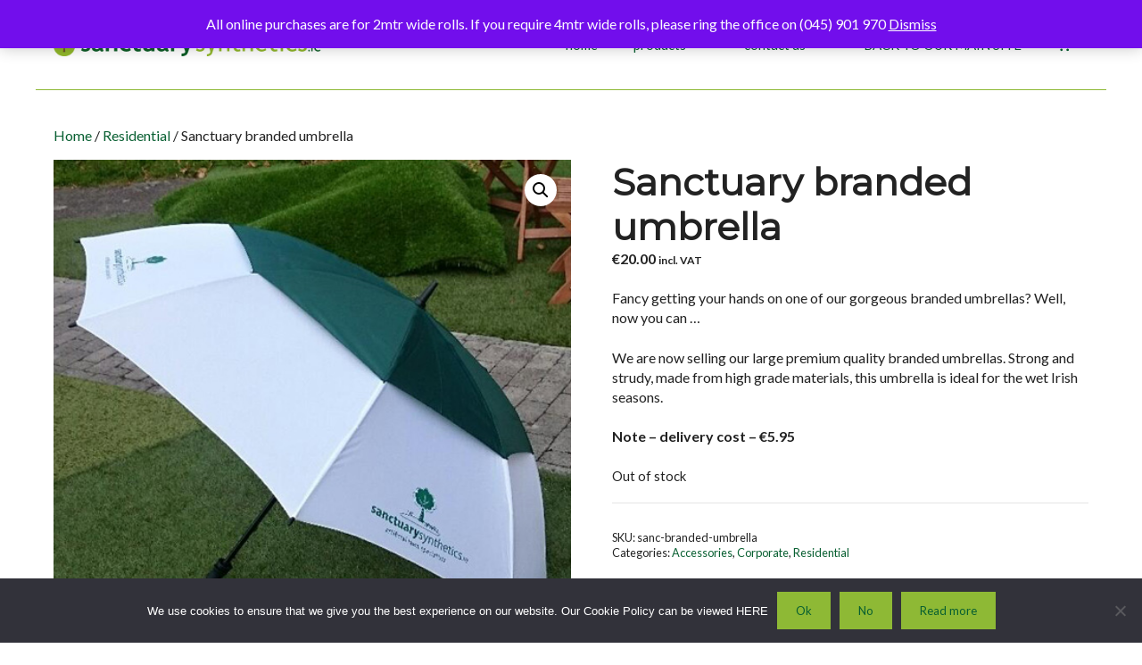

--- FILE ---
content_type: text/html; charset=UTF-8
request_url: https://shop.sanctuarysynthetics.ie/product/sanctuary-branded-umbrella/
body_size: 16658
content:
<!DOCTYPE html>
<html lang="en-US" prefix="og: https://ogp.me/ns#">
<head>
	<meta charset="UTF-8">
	<link rel='preconnect' href='https://shop.sanctuarysynthetics.ie/' >
<link rel='preconnect' href='https://connect.facebook.net/' crossorigin>
<link rel='preconnect' href='https://www.googletagmanager.com' crossorigin>
<link rel='dns-prefetch' href='//connect.facebook.net'>
<link rel='dns-prefetch' href='//googletagmanager.com'>
<meta name="viewport" content="width=device-width, initial-scale=1">
<!-- Search Engine Optimization by Rank Math - https://rankmath.com/ -->
<title>Sanctuary branded umbrella - Sanctuary Synthetics Online Shop</title><link rel="preload" href="https://shop.sanctuarysynthetics.ie/wp-content/plugins/woocommerce/packages/woocommerce-blocks/build/wc-blocks-style.css" as="style" onload="this.rel='stylesheet';this.removeAttribute('onload');">
<meta name="description" content="Fancy getting your hands on one of our gorgeous branded umbrellas? Well, now you can ... We are now selling our large premium quality branded umbrellas. Strong and strudy, made from high grade materials, this umbrella is ideal for the wet Irish seasons. Note - delivery cost - €5.95"/>
<meta name="robots" content="follow, index, max-snippet:-1, max-video-preview:-1, max-image-preview:large"/>
<link rel="canonical" href="https://shop.sanctuarysynthetics.ie/product/sanctuary-branded-umbrella/" />
<meta property="og:locale" content="en_US" />
<meta property="og:type" content="product" />
<meta property="og:title" content="Sanctuary branded umbrella - Sanctuary Synthetics Online Shop" />
<meta property="og:description" content="Fancy getting your hands on one of our gorgeous branded umbrellas? Well, now you can ... We are now selling our large premium quality branded umbrellas. Strong and strudy, made from high grade materials, this umbrella is ideal for the wet Irish seasons. Note - delivery cost - €5.95" />
<meta property="og:url" content="https://shop.sanctuarysynthetics.ie/product/sanctuary-branded-umbrella/" />
<meta property="og:site_name" content="Sanctuary Synthetics Online Shop" />
<meta property="og:updated_time" content="2022-02-28T10:13:46+00:00" />
<meta property="og:image" content="https://shop.sanctuarysynthetics.ie/wp-content/uploads/2015/10/Sanctuary-Synthetics-Branded-Umbrella-01.jpg" />
<meta property="og:image:secure_url" content="https://shop.sanctuarysynthetics.ie/wp-content/uploads/2015/10/Sanctuary-Synthetics-Branded-Umbrella-01.jpg" />
<meta property="og:image:width" content="500" />
<meta property="og:image:height" content="500" />
<meta property="og:image:alt" content="Sanctuary branded umbrella" />
<meta property="og:image:type" content="image/jpeg" />
<meta property="product:price:amount" content="20.00" />
<meta property="product:price:currency" content="EUR" />
<meta name="twitter:card" content="summary_large_image" />
<meta name="twitter:title" content="Sanctuary branded umbrella - Sanctuary Synthetics Online Shop" />
<meta name="twitter:description" content="Fancy getting your hands on one of our gorgeous branded umbrellas? Well, now you can ... We are now selling our large premium quality branded umbrellas. Strong and strudy, made from high grade materials, this umbrella is ideal for the wet Irish seasons. Note - delivery cost - €5.95" />
<meta name="twitter:image" content="https://shop.sanctuarysynthetics.ie/wp-content/uploads/2015/10/Sanctuary-Synthetics-Branded-Umbrella-01.jpg" />
<meta name="twitter:label1" content="Price" />
<meta name="twitter:data1" content="&euro;20.00" />
<meta name="twitter:label2" content="Availability" />
<meta name="twitter:data2" content="Out of stock" />
<script type="application/ld+json" class="rank-math-schema">{"@context":"https://schema.org","@graph":[{"@type":"Organization","@id":"https://shop.sanctuarysynthetics.ie/#organization","name":"Sanctuary Synthetics","url":"https://shop.sanctuarysynthetics.ie","logo":{"@type":"ImageObject","@id":"https://shop.sanctuarysynthetics.ie/#logo","url":"https://shop.sanctuarysynthetics.ie/wp-content/uploads/2020/11/Sanctuary-artificial-grass-logo-2020-01.png","contentUrl":"https://shop.sanctuarysynthetics.ie/wp-content/uploads/2020/11/Sanctuary-artificial-grass-logo-2020-01.png","caption":"Sanctuary Synthetics","inLanguage":"en-US","width":"879","height":"253"},"contactPoint":[{"@type":"ContactPoint","telephone":"+35345901970","contactType":"sales"}]},{"@type":"WebSite","@id":"https://shop.sanctuarysynthetics.ie/#website","url":"https://shop.sanctuarysynthetics.ie","name":"Sanctuary Synthetics","publisher":{"@id":"https://shop.sanctuarysynthetics.ie/#organization"},"inLanguage":"en-US"},{"@type":"ImageObject","@id":"https://shop.sanctuarysynthetics.ie/wp-content/uploads/2015/10/Sanctuary-Synthetics-Branded-Umbrella-01.jpg","url":"https://shop.sanctuarysynthetics.ie/wp-content/uploads/2015/10/Sanctuary-Synthetics-Branded-Umbrella-01.jpg","width":"500","height":"500","caption":"Sanctuary branded umbrella","inLanguage":"en-US"},{"@type":"ItemPage","@id":"https://shop.sanctuarysynthetics.ie/product/sanctuary-branded-umbrella/#webpage","url":"https://shop.sanctuarysynthetics.ie/product/sanctuary-branded-umbrella/","name":"Sanctuary branded umbrella - Sanctuary Synthetics Online Shop","datePublished":"2015-10-22T10:01:21+00:00","dateModified":"2022-02-28T10:13:46+00:00","isPartOf":{"@id":"https://shop.sanctuarysynthetics.ie/#website"},"primaryImageOfPage":{"@id":"https://shop.sanctuarysynthetics.ie/wp-content/uploads/2015/10/Sanctuary-Synthetics-Branded-Umbrella-01.jpg"},"inLanguage":"en-US"},{"@type":"Product","name":"Sanctuary branded umbrella - Sanctuary Synthetics Online Shop","description":"Fancy getting your hands on one of our gorgeous branded umbrellas? Well, now you can ... We are now selling our large premium quality branded umbrellas. Strong and strudy, made from high grade materials, this umbrella is ideal for the wet Irish seasons. Note - delivery cost - \u20ac5.95","sku":"sanc-branded-umbrella","category":"Accessories","mainEntityOfPage":{"@id":"https://shop.sanctuarysynthetics.ie/product/sanctuary-branded-umbrella/#webpage"},"image":[{"@type":"ImageObject","url":"https://shop.sanctuarysynthetics.ie/wp-content/uploads/2015/10/Sanctuary-Synthetics-Branded-Umbrella-01.jpg","height":"500","width":"500"},{"@type":"ImageObject","url":"https://shop.sanctuarysynthetics.ie/wp-content/uploads/2015/10/Sanctuary-Synthetics-Branded-Umbrella-02.jpg","height":"400","width":"800"}],"offers":{"@type":"Offer","price":"20.00","priceCurrency":"EUR","priceValidUntil":"2027-12-31","availability":"http://schema.org/OutOfStock","itemCondition":"NewCondition","url":"https://shop.sanctuarysynthetics.ie/product/sanctuary-branded-umbrella/","seller":{"@type":"Organization","@id":"https://shop.sanctuarysynthetics.ie/","name":"Sanctuary Synthetics","url":"https://shop.sanctuarysynthetics.ie","logo":"https://shop.sanctuarysynthetics.ie/wp-content/uploads/2020/11/Sanctuary-artificial-grass-logo-2020-01.png"},"priceSpecification":{"price":"20.00","priceCurrency":"EUR","valueAddedTaxIncluded":"true"}},"@id":"https://shop.sanctuarysynthetics.ie/product/sanctuary-branded-umbrella/#richSnippet"}]}</script>
<!-- /Rank Math WordPress SEO plugin -->

<link rel='dns-prefetch' href='//capi-automation.s3.us-east-2.amazonaws.com' />


<link rel="alternate" type="application/rss+xml" title="Sanctuary Synthetics Online Shop &raquo; Feed" href="https://shop.sanctuarysynthetics.ie/feed/" />
<link rel="alternate" type="application/rss+xml" title="Sanctuary Synthetics Online Shop &raquo; Comments Feed" href="https://shop.sanctuarysynthetics.ie/comments/feed/" />
<link rel="alternate" type="application/rss+xml" title="Sanctuary Synthetics Online Shop &raquo; Sanctuary branded umbrella Comments Feed" href="https://shop.sanctuarysynthetics.ie/product/sanctuary-branded-umbrella/feed/" />
<link rel="alternate" title="oEmbed (JSON)" type="application/json+oembed" href="https://shop.sanctuarysynthetics.ie/wp-json/oembed/1.0/embed?url=https%3A%2F%2Fshop.sanctuarysynthetics.ie%2Fproduct%2Fsanctuary-branded-umbrella%2F" />
<link rel="alternate" title="oEmbed (XML)" type="text/xml+oembed" href="https://shop.sanctuarysynthetics.ie/wp-json/oembed/1.0/embed?url=https%3A%2F%2Fshop.sanctuarysynthetics.ie%2Fproduct%2Fsanctuary-branded-umbrella%2F&#038;format=xml" />
<style id='wp-img-auto-sizes-contain-inline-css'>
img:is([sizes=auto i],[sizes^="auto," i]){contain-intrinsic-size:3000px 1500px}
/*# sourceURL=wp-img-auto-sizes-contain-inline-css */
</style>
<link rel='stylesheet' id='generate-fonts-css' href='https://shop.sanctuarysynthetics.ie/wp-content/cache/perfmatters/shop.sanctuarysynthetics.ie/fonts/cdb834476682.google-fonts.min.css' media='all' />
<style id='wp-block-library-inline-css'>
:root{--wp-block-synced-color:#7a00df;--wp-block-synced-color--rgb:122,0,223;--wp-bound-block-color:var(--wp-block-synced-color);--wp-editor-canvas-background:#ddd;--wp-admin-theme-color:#007cba;--wp-admin-theme-color--rgb:0,124,186;--wp-admin-theme-color-darker-10:#006ba1;--wp-admin-theme-color-darker-10--rgb:0,107,160.5;--wp-admin-theme-color-darker-20:#005a87;--wp-admin-theme-color-darker-20--rgb:0,90,135;--wp-admin-border-width-focus:2px}@media (min-resolution:192dpi){:root{--wp-admin-border-width-focus:1.5px}}.wp-element-button{cursor:pointer}:root .has-very-light-gray-background-color{background-color:#eee}:root .has-very-dark-gray-background-color{background-color:#313131}:root .has-very-light-gray-color{color:#eee}:root .has-very-dark-gray-color{color:#313131}:root .has-vivid-green-cyan-to-vivid-cyan-blue-gradient-background{background:linear-gradient(135deg,#00d084,#0693e3)}:root .has-purple-crush-gradient-background{background:linear-gradient(135deg,#34e2e4,#4721fb 50%,#ab1dfe)}:root .has-hazy-dawn-gradient-background{background:linear-gradient(135deg,#faaca8,#dad0ec)}:root .has-subdued-olive-gradient-background{background:linear-gradient(135deg,#fafae1,#67a671)}:root .has-atomic-cream-gradient-background{background:linear-gradient(135deg,#fdd79a,#004a59)}:root .has-nightshade-gradient-background{background:linear-gradient(135deg,#330968,#31cdcf)}:root .has-midnight-gradient-background{background:linear-gradient(135deg,#020381,#2874fc)}:root{--wp--preset--font-size--normal:16px;--wp--preset--font-size--huge:42px}.has-regular-font-size{font-size:1em}.has-larger-font-size{font-size:2.625em}.has-normal-font-size{font-size:var(--wp--preset--font-size--normal)}.has-huge-font-size{font-size:var(--wp--preset--font-size--huge)}.has-text-align-center{text-align:center}.has-text-align-left{text-align:left}.has-text-align-right{text-align:right}.has-fit-text{white-space:nowrap!important}#end-resizable-editor-section{display:none}.aligncenter{clear:both}.items-justified-left{justify-content:flex-start}.items-justified-center{justify-content:center}.items-justified-right{justify-content:flex-end}.items-justified-space-between{justify-content:space-between}.screen-reader-text{border:0;clip-path:inset(50%);height:1px;margin:-1px;overflow:hidden;padding:0;position:absolute;width:1px;word-wrap:normal!important}.screen-reader-text:focus{background-color:#ddd;clip-path:none;color:#444;display:block;font-size:1em;height:auto;left:5px;line-height:normal;padding:15px 23px 14px;text-decoration:none;top:5px;width:auto;z-index:100000}html :where(.has-border-color){border-style:solid}html :where([style*=border-top-color]){border-top-style:solid}html :where([style*=border-right-color]){border-right-style:solid}html :where([style*=border-bottom-color]){border-bottom-style:solid}html :where([style*=border-left-color]){border-left-style:solid}html :where([style*=border-width]){border-style:solid}html :where([style*=border-top-width]){border-top-style:solid}html :where([style*=border-right-width]){border-right-style:solid}html :where([style*=border-bottom-width]){border-bottom-style:solid}html :where([style*=border-left-width]){border-left-style:solid}html :where(img[class*=wp-image-]){height:auto;max-width:100%}:where(figure){margin:0 0 1em}html :where(.is-position-sticky){--wp-admin--admin-bar--position-offset:var(--wp-admin--admin-bar--height,0px)}@media screen and (max-width:600px){html :where(.is-position-sticky){--wp-admin--admin-bar--position-offset:0px}}

/*# sourceURL=wp-block-library-inline-css */
</style><link rel='stylesheet' id='wc-blocks-style-css' href='https://shop.sanctuarysynthetics.ie/wp-content/plugins/woocommerce/assets/client/blocks/wc-blocks.css?ver=wc-10.4.3' media='all' />
<style id='global-styles-inline-css'>
:root{--wp--preset--aspect-ratio--square: 1;--wp--preset--aspect-ratio--4-3: 4/3;--wp--preset--aspect-ratio--3-4: 3/4;--wp--preset--aspect-ratio--3-2: 3/2;--wp--preset--aspect-ratio--2-3: 2/3;--wp--preset--aspect-ratio--16-9: 16/9;--wp--preset--aspect-ratio--9-16: 9/16;--wp--preset--color--black: #000000;--wp--preset--color--cyan-bluish-gray: #abb8c3;--wp--preset--color--white: #ffffff;--wp--preset--color--pale-pink: #f78da7;--wp--preset--color--vivid-red: #cf2e2e;--wp--preset--color--luminous-vivid-orange: #ff6900;--wp--preset--color--luminous-vivid-amber: #fcb900;--wp--preset--color--light-green-cyan: #7bdcb5;--wp--preset--color--vivid-green-cyan: #00d084;--wp--preset--color--pale-cyan-blue: #8ed1fc;--wp--preset--color--vivid-cyan-blue: #0693e3;--wp--preset--color--vivid-purple: #9b51e0;--wp--preset--color--contrast: var(--contrast);--wp--preset--color--contrast-2: var(--contrast-2);--wp--preset--color--contrast-3: var(--contrast-3);--wp--preset--color--base: var(--base);--wp--preset--color--base-2: var(--base-2);--wp--preset--color--base-3: var(--base-3);--wp--preset--color--accent: var(--accent);--wp--preset--gradient--vivid-cyan-blue-to-vivid-purple: linear-gradient(135deg,rgb(6,147,227) 0%,rgb(155,81,224) 100%);--wp--preset--gradient--light-green-cyan-to-vivid-green-cyan: linear-gradient(135deg,rgb(122,220,180) 0%,rgb(0,208,130) 100%);--wp--preset--gradient--luminous-vivid-amber-to-luminous-vivid-orange: linear-gradient(135deg,rgb(252,185,0) 0%,rgb(255,105,0) 100%);--wp--preset--gradient--luminous-vivid-orange-to-vivid-red: linear-gradient(135deg,rgb(255,105,0) 0%,rgb(207,46,46) 100%);--wp--preset--gradient--very-light-gray-to-cyan-bluish-gray: linear-gradient(135deg,rgb(238,238,238) 0%,rgb(169,184,195) 100%);--wp--preset--gradient--cool-to-warm-spectrum: linear-gradient(135deg,rgb(74,234,220) 0%,rgb(151,120,209) 20%,rgb(207,42,186) 40%,rgb(238,44,130) 60%,rgb(251,105,98) 80%,rgb(254,248,76) 100%);--wp--preset--gradient--blush-light-purple: linear-gradient(135deg,rgb(255,206,236) 0%,rgb(152,150,240) 100%);--wp--preset--gradient--blush-bordeaux: linear-gradient(135deg,rgb(254,205,165) 0%,rgb(254,45,45) 50%,rgb(107,0,62) 100%);--wp--preset--gradient--luminous-dusk: linear-gradient(135deg,rgb(255,203,112) 0%,rgb(199,81,192) 50%,rgb(65,88,208) 100%);--wp--preset--gradient--pale-ocean: linear-gradient(135deg,rgb(255,245,203) 0%,rgb(182,227,212) 50%,rgb(51,167,181) 100%);--wp--preset--gradient--electric-grass: linear-gradient(135deg,rgb(202,248,128) 0%,rgb(113,206,126) 100%);--wp--preset--gradient--midnight: linear-gradient(135deg,rgb(2,3,129) 0%,rgb(40,116,252) 100%);--wp--preset--font-size--small: 13px;--wp--preset--font-size--medium: 20px;--wp--preset--font-size--large: 36px;--wp--preset--font-size--x-large: 42px;--wp--preset--spacing--20: 0.44rem;--wp--preset--spacing--30: 0.67rem;--wp--preset--spacing--40: 1rem;--wp--preset--spacing--50: 1.5rem;--wp--preset--spacing--60: 2.25rem;--wp--preset--spacing--70: 3.38rem;--wp--preset--spacing--80: 5.06rem;--wp--preset--shadow--natural: 6px 6px 9px rgba(0, 0, 0, 0.2);--wp--preset--shadow--deep: 12px 12px 50px rgba(0, 0, 0, 0.4);--wp--preset--shadow--sharp: 6px 6px 0px rgba(0, 0, 0, 0.2);--wp--preset--shadow--outlined: 6px 6px 0px -3px rgb(255, 255, 255), 6px 6px rgb(0, 0, 0);--wp--preset--shadow--crisp: 6px 6px 0px rgb(0, 0, 0);}:where(.is-layout-flex){gap: 0.5em;}:where(.is-layout-grid){gap: 0.5em;}body .is-layout-flex{display: flex;}.is-layout-flex{flex-wrap: wrap;align-items: center;}.is-layout-flex > :is(*, div){margin: 0;}body .is-layout-grid{display: grid;}.is-layout-grid > :is(*, div){margin: 0;}:where(.wp-block-columns.is-layout-flex){gap: 2em;}:where(.wp-block-columns.is-layout-grid){gap: 2em;}:where(.wp-block-post-template.is-layout-flex){gap: 1.25em;}:where(.wp-block-post-template.is-layout-grid){gap: 1.25em;}.has-black-color{color: var(--wp--preset--color--black) !important;}.has-cyan-bluish-gray-color{color: var(--wp--preset--color--cyan-bluish-gray) !important;}.has-white-color{color: var(--wp--preset--color--white) !important;}.has-pale-pink-color{color: var(--wp--preset--color--pale-pink) !important;}.has-vivid-red-color{color: var(--wp--preset--color--vivid-red) !important;}.has-luminous-vivid-orange-color{color: var(--wp--preset--color--luminous-vivid-orange) !important;}.has-luminous-vivid-amber-color{color: var(--wp--preset--color--luminous-vivid-amber) !important;}.has-light-green-cyan-color{color: var(--wp--preset--color--light-green-cyan) !important;}.has-vivid-green-cyan-color{color: var(--wp--preset--color--vivid-green-cyan) !important;}.has-pale-cyan-blue-color{color: var(--wp--preset--color--pale-cyan-blue) !important;}.has-vivid-cyan-blue-color{color: var(--wp--preset--color--vivid-cyan-blue) !important;}.has-vivid-purple-color{color: var(--wp--preset--color--vivid-purple) !important;}.has-black-background-color{background-color: var(--wp--preset--color--black) !important;}.has-cyan-bluish-gray-background-color{background-color: var(--wp--preset--color--cyan-bluish-gray) !important;}.has-white-background-color{background-color: var(--wp--preset--color--white) !important;}.has-pale-pink-background-color{background-color: var(--wp--preset--color--pale-pink) !important;}.has-vivid-red-background-color{background-color: var(--wp--preset--color--vivid-red) !important;}.has-luminous-vivid-orange-background-color{background-color: var(--wp--preset--color--luminous-vivid-orange) !important;}.has-luminous-vivid-amber-background-color{background-color: var(--wp--preset--color--luminous-vivid-amber) !important;}.has-light-green-cyan-background-color{background-color: var(--wp--preset--color--light-green-cyan) !important;}.has-vivid-green-cyan-background-color{background-color: var(--wp--preset--color--vivid-green-cyan) !important;}.has-pale-cyan-blue-background-color{background-color: var(--wp--preset--color--pale-cyan-blue) !important;}.has-vivid-cyan-blue-background-color{background-color: var(--wp--preset--color--vivid-cyan-blue) !important;}.has-vivid-purple-background-color{background-color: var(--wp--preset--color--vivid-purple) !important;}.has-black-border-color{border-color: var(--wp--preset--color--black) !important;}.has-cyan-bluish-gray-border-color{border-color: var(--wp--preset--color--cyan-bluish-gray) !important;}.has-white-border-color{border-color: var(--wp--preset--color--white) !important;}.has-pale-pink-border-color{border-color: var(--wp--preset--color--pale-pink) !important;}.has-vivid-red-border-color{border-color: var(--wp--preset--color--vivid-red) !important;}.has-luminous-vivid-orange-border-color{border-color: var(--wp--preset--color--luminous-vivid-orange) !important;}.has-luminous-vivid-amber-border-color{border-color: var(--wp--preset--color--luminous-vivid-amber) !important;}.has-light-green-cyan-border-color{border-color: var(--wp--preset--color--light-green-cyan) !important;}.has-vivid-green-cyan-border-color{border-color: var(--wp--preset--color--vivid-green-cyan) !important;}.has-pale-cyan-blue-border-color{border-color: var(--wp--preset--color--pale-cyan-blue) !important;}.has-vivid-cyan-blue-border-color{border-color: var(--wp--preset--color--vivid-cyan-blue) !important;}.has-vivid-purple-border-color{border-color: var(--wp--preset--color--vivid-purple) !important;}.has-vivid-cyan-blue-to-vivid-purple-gradient-background{background: var(--wp--preset--gradient--vivid-cyan-blue-to-vivid-purple) !important;}.has-light-green-cyan-to-vivid-green-cyan-gradient-background{background: var(--wp--preset--gradient--light-green-cyan-to-vivid-green-cyan) !important;}.has-luminous-vivid-amber-to-luminous-vivid-orange-gradient-background{background: var(--wp--preset--gradient--luminous-vivid-amber-to-luminous-vivid-orange) !important;}.has-luminous-vivid-orange-to-vivid-red-gradient-background{background: var(--wp--preset--gradient--luminous-vivid-orange-to-vivid-red) !important;}.has-very-light-gray-to-cyan-bluish-gray-gradient-background{background: var(--wp--preset--gradient--very-light-gray-to-cyan-bluish-gray) !important;}.has-cool-to-warm-spectrum-gradient-background{background: var(--wp--preset--gradient--cool-to-warm-spectrum) !important;}.has-blush-light-purple-gradient-background{background: var(--wp--preset--gradient--blush-light-purple) !important;}.has-blush-bordeaux-gradient-background{background: var(--wp--preset--gradient--blush-bordeaux) !important;}.has-luminous-dusk-gradient-background{background: var(--wp--preset--gradient--luminous-dusk) !important;}.has-pale-ocean-gradient-background{background: var(--wp--preset--gradient--pale-ocean) !important;}.has-electric-grass-gradient-background{background: var(--wp--preset--gradient--electric-grass) !important;}.has-midnight-gradient-background{background: var(--wp--preset--gradient--midnight) !important;}.has-small-font-size{font-size: var(--wp--preset--font-size--small) !important;}.has-medium-font-size{font-size: var(--wp--preset--font-size--medium) !important;}.has-large-font-size{font-size: var(--wp--preset--font-size--large) !important;}.has-x-large-font-size{font-size: var(--wp--preset--font-size--x-large) !important;}
/*# sourceURL=global-styles-inline-css */
</style>

<style id='classic-theme-styles-inline-css'>
/*! This file is auto-generated */
.wp-block-button__link{color:#fff;background-color:#32373c;border-radius:9999px;box-shadow:none;text-decoration:none;padding:calc(.667em + 2px) calc(1.333em + 2px);font-size:1.125em}.wp-block-file__button{background:#32373c;color:#fff;text-decoration:none}
/*# sourceURL=/wp-includes/css/classic-themes.min.css */
</style>
<link rel='stylesheet' id='cookie-notice-front-css' href='https://shop.sanctuarysynthetics.ie/wp-content/plugins/cookie-notice/css/front.min.css?ver=2.5.11' media='all' />
<link rel='stylesheet' id='social-widget-css' href='https://shop.sanctuarysynthetics.ie/wp-content/plugins/social-media-widget/social_widget.css?ver=6aa8d172cbfd417f4cbd01efc96c0807' media='all' />
<link rel='stylesheet' id='photoswipe-css' href='https://shop.sanctuarysynthetics.ie/wp-content/plugins/woocommerce/assets/css/photoswipe/photoswipe.min.css?ver=10.4.3' media='all' />
<link rel='stylesheet' id='photoswipe-default-skin-css' href='https://shop.sanctuarysynthetics.ie/wp-content/plugins/woocommerce/assets/css/photoswipe/default-skin/default-skin.min.css?ver=10.4.3' media='all' />
<link rel='stylesheet' id='woocommerce-layout-css' href='https://shop.sanctuarysynthetics.ie/wp-content/plugins/woocommerce/assets/css/woocommerce-layout.css?ver=10.4.3' media='all' />
<link rel='stylesheet' id='woocommerce-smallscreen-css' href='https://shop.sanctuarysynthetics.ie/wp-content/plugins/woocommerce/assets/css/woocommerce-smallscreen.css?ver=10.4.3' media='only screen and (max-width: 768px)' />
<link rel='stylesheet' id='woocommerce-general-css' href='https://shop.sanctuarysynthetics.ie/wp-content/plugins/woocommerce/assets/css/woocommerce.css?ver=10.4.3' media='all' />
<style id='woocommerce-inline-inline-css'>
.woocommerce form .form-row .required { visibility: visible; }
/*# sourceURL=woocommerce-inline-inline-css */
</style>
<link rel='stylesheet' id='generate-comments-css' href='https://shop.sanctuarysynthetics.ie/wp-content/themes/generatepress/assets/css/components/comments.min.css?ver=3.6.1' media='all' />
<link rel='stylesheet' id='generate-style-css' href='https://shop.sanctuarysynthetics.ie/wp-content/themes/generatepress/assets/css/main.min.css?ver=3.6.1' media='all' />
<style id='generate-style-inline-css'>
body{background-color:#ffffff;color:#222222;}a{color:#085f31;}a:hover, a:focus, a:active{color:#000000;}.wp-block-group__inner-container{max-width:1200px;margin-left:auto;margin-right:auto;}.site-header .header-image{width:300px;}:root{--contrast:#222222;--contrast-2:#575760;--contrast-3:#b2b2be;--base:#f0f0f0;--base-2:#f7f8f9;--base-3:#ffffff;--accent:#1e73be;}:root .has-contrast-color{color:var(--contrast);}:root .has-contrast-background-color{background-color:var(--contrast);}:root .has-contrast-2-color{color:var(--contrast-2);}:root .has-contrast-2-background-color{background-color:var(--contrast-2);}:root .has-contrast-3-color{color:var(--contrast-3);}:root .has-contrast-3-background-color{background-color:var(--contrast-3);}:root .has-base-color{color:var(--base);}:root .has-base-background-color{background-color:var(--base);}:root .has-base-2-color{color:var(--base-2);}:root .has-base-2-background-color{background-color:var(--base-2);}:root .has-base-3-color{color:var(--base-3);}:root .has-base-3-background-color{background-color:var(--base-3);}:root .has-accent-color{color:var(--accent);}:root .has-accent-background-color{background-color:var(--accent);}body, button, input, select, textarea{font-family:"Lato", sans-serif;font-size:16px;}body{line-height:1.4;}p{margin-bottom:1.4em;}.entry-content > [class*="wp-block-"]:not(:last-child):not(.wp-block-heading){margin-bottom:1.4em;}.main-navigation .main-nav ul ul li a{font-size:14px;}.sidebar .widget, .footer-widgets .widget{font-size:17px;}h1{font-family:"Montserrat", sans-serif;font-weight:bold;}h2{font-family:"Montserrat", sans-serif;font-weight:bold;}h3{font-family:"Montserrat", sans-serif;font-weight:bold;}@media (max-width:768px){h1{font-size:31px;}h2{font-size:27px;}h3{font-size:24px;}h4{font-size:22px;}h5{font-size:19px;}}.top-bar{background-color:#636363;color:#ffffff;}.top-bar a{color:#ffffff;}.top-bar a:hover{color:#303030;}.site-header{background-color:var(--base-3);}.main-title a,.main-title a:hover{color:#222222;}.site-description{color:#757575;}.mobile-menu-control-wrapper .menu-toggle,.mobile-menu-control-wrapper .menu-toggle:hover,.mobile-menu-control-wrapper .menu-toggle:focus,.has-inline-mobile-toggle #site-navigation.toggled{background-color:rgba(0, 0, 0, 0.02);}.main-navigation,.main-navigation ul ul{background-color:var(--base-3);}.main-navigation .main-nav ul li a, .main-navigation .menu-toggle, .main-navigation .menu-bar-items{color:#515151;}.main-navigation .main-nav ul li:not([class*="current-menu-"]):hover > a, .main-navigation .main-nav ul li:not([class*="current-menu-"]):focus > a, .main-navigation .main-nav ul li.sfHover:not([class*="current-menu-"]) > a, .main-navigation .menu-bar-item:hover > a, .main-navigation .menu-bar-item.sfHover > a{color:#7a8896;background-color:#ffffff;}button.menu-toggle:hover,button.menu-toggle:focus{color:#515151;}.main-navigation .main-nav ul li[class*="current-menu-"] > a{color:#7a8896;background-color:#ffffff;}.navigation-search input[type="search"],.navigation-search input[type="search"]:active, .navigation-search input[type="search"]:focus, .main-navigation .main-nav ul li.search-item.active > a, .main-navigation .menu-bar-items .search-item.active > a{color:#7a8896;background-color:#ffffff;}.main-navigation ul ul{background-color:#8eb935;}.main-navigation .main-nav ul ul li a{color:#085f31;}.main-navigation .main-nav ul ul li:not([class*="current-menu-"]):hover > a,.main-navigation .main-nav ul ul li:not([class*="current-menu-"]):focus > a, .main-navigation .main-nav ul ul li.sfHover:not([class*="current-menu-"]) > a{color:#7a8896;background-color:#eaeaea;}.main-navigation .main-nav ul ul li[class*="current-menu-"] > a{color:#7a8896;background-color:#eaeaea;}.separate-containers .inside-article, .separate-containers .comments-area, .separate-containers .page-header, .one-container .container, .separate-containers .paging-navigation, .inside-page-header{background-color:#ffffff;}.entry-title a{color:#222222;}.entry-title a:hover{color:#55555e;}.entry-meta{color:#595959;}.sidebar .widget{background-color:#ffffff;}.footer-widgets{background-color:#ffffff;}.footer-widgets .widget-title{color:#000000;}.site-info{color:#ffffff;background-color:#55555e;}.site-info a{color:#ffffff;}.site-info a:hover{color:#d3d3d3;}.footer-bar .widget_nav_menu .current-menu-item a{color:#d3d3d3;}input[type="text"],input[type="email"],input[type="url"],input[type="password"],input[type="search"],input[type="tel"],input[type="number"],textarea,select{color:#666666;background-color:#fafafa;border-color:#cccccc;}input[type="text"]:focus,input[type="email"]:focus,input[type="url"]:focus,input[type="password"]:focus,input[type="search"]:focus,input[type="tel"]:focus,input[type="number"]:focus,textarea:focus,select:focus{color:#666666;background-color:#ffffff;border-color:#bfbfbf;}button,html input[type="button"],input[type="reset"],input[type="submit"],a.button,a.wp-block-button__link:not(.has-background){color:#085f31;background-color:#8eb935;}button:hover,html input[type="button"]:hover,input[type="reset"]:hover,input[type="submit"]:hover,a.button:hover,button:focus,html input[type="button"]:focus,input[type="reset"]:focus,input[type="submit"]:focus,a.button:focus,a.wp-block-button__link:not(.has-background):active,a.wp-block-button__link:not(.has-background):focus,a.wp-block-button__link:not(.has-background):hover{color:#085f31;background-color:rgba(142,185,53,0.76);}a.generate-back-to-top{background-color:rgba( 0,0,0,0.4 );color:#ffffff;}a.generate-back-to-top:hover,a.generate-back-to-top:focus{background-color:rgba( 0,0,0,0.6 );color:#ffffff;}:root{--gp-search-modal-bg-color:var(--base-3);--gp-search-modal-text-color:var(--contrast);--gp-search-modal-overlay-bg-color:rgba(0,0,0,0.2);}@media (max-width: 768px){.main-navigation .menu-bar-item:hover > a, .main-navigation .menu-bar-item.sfHover > a{background:none;color:#515151;}}.nav-below-header .main-navigation .inside-navigation.grid-container, .nav-above-header .main-navigation .inside-navigation.grid-container{padding:0px 20px 0px 20px;}.separate-containers .inside-article, .separate-containers .comments-area, .separate-containers .page-header, .separate-containers .paging-navigation, .one-container .site-content, .inside-page-header{padding:20px;}.site-main .wp-block-group__inner-container{padding:20px;}.separate-containers .paging-navigation{padding-top:20px;padding-bottom:20px;}.entry-content .alignwide, body:not(.no-sidebar) .entry-content .alignfull{margin-left:-20px;width:calc(100% + 40px);max-width:calc(100% + 40px);}.one-container.right-sidebar .site-main,.one-container.both-right .site-main{margin-right:20px;}.one-container.left-sidebar .site-main,.one-container.both-left .site-main{margin-left:20px;}.one-container.both-sidebars .site-main{margin:0px 20px 0px 20px;}.one-container.archive .post:not(:last-child):not(.is-loop-template-item), .one-container.blog .post:not(:last-child):not(.is-loop-template-item){padding-bottom:20px;}.rtl .menu-item-has-children .dropdown-menu-toggle{padding-left:20px;}.rtl .main-navigation .main-nav ul li.menu-item-has-children > a{padding-right:20px;}@media (max-width:768px){.separate-containers .inside-article, .separate-containers .comments-area, .separate-containers .page-header, .separate-containers .paging-navigation, .one-container .site-content, .inside-page-header{padding:10px 20px 20px 20px;}.site-main .wp-block-group__inner-container{padding:10px 20px 20px 20px;}.inside-top-bar{padding-right:30px;padding-left:30px;}.inside-header{padding-right:20px;padding-left:20px;}.widget-area .widget{padding-top:30px;padding-right:30px;padding-bottom:30px;padding-left:30px;}.footer-widgets-container{padding-top:30px;padding-right:30px;padding-bottom:30px;padding-left:30px;}.inside-site-info{padding-right:30px;padding-left:30px;}.entry-content .alignwide, body:not(.no-sidebar) .entry-content .alignfull{margin-left:-20px;width:calc(100% + 40px);max-width:calc(100% + 40px);}.one-container .site-main .paging-navigation{margin-bottom:20px;}}/* End cached CSS */.is-right-sidebar{width:30%;}.is-left-sidebar{width:30%;}.site-content .content-area{width:100%;}@media (max-width: 768px){.main-navigation .menu-toggle,.sidebar-nav-mobile:not(#sticky-placeholder){display:block;}.main-navigation ul,.gen-sidebar-nav,.main-navigation:not(.slideout-navigation):not(.toggled) .main-nav > ul,.has-inline-mobile-toggle #site-navigation .inside-navigation > *:not(.navigation-search):not(.main-nav){display:none;}.nav-align-right .inside-navigation,.nav-align-center .inside-navigation{justify-content:space-between;}.has-inline-mobile-toggle .mobile-menu-control-wrapper{display:flex;flex-wrap:wrap;}.has-inline-mobile-toggle .inside-header{flex-direction:row;text-align:left;flex-wrap:wrap;}.has-inline-mobile-toggle .header-widget,.has-inline-mobile-toggle #site-navigation{flex-basis:100%;}.nav-float-left .has-inline-mobile-toggle #site-navigation{order:10;}}
.dynamic-author-image-rounded{border-radius:100%;}.dynamic-featured-image, .dynamic-author-image{vertical-align:middle;}.one-container.blog .dynamic-content-template:not(:last-child), .one-container.archive .dynamic-content-template:not(:last-child){padding-bottom:0px;}.dynamic-entry-excerpt > p:last-child{margin-bottom:0px;}
/*# sourceURL=generate-style-inline-css */
</style>
<style id='generateblocks-inline-css'>
:root{--gb-container-width:1200px;}.gb-container .wp-block-image img{vertical-align:middle;}.gb-grid-wrapper .wp-block-image{margin-bottom:0;}.gb-highlight{background:none;}.gb-shape{line-height:0;}
/*# sourceURL=generateblocks-inline-css */
</style>
<link rel='stylesheet' id='generate-blog-images-css' href='https://shop.sanctuarysynthetics.ie/wp-content/plugins/gp-premium/blog/functions/css/featured-images.min.css?ver=2.5.5' media='all' />
<link rel='stylesheet' id='generate-woocommerce-css' href='https://shop.sanctuarysynthetics.ie/wp-content/plugins/gp-premium/woocommerce/functions/css/woocommerce.min.css?ver=2.5.5' media='all' />
<style id='generate-woocommerce-inline-css'>
.woocommerce ul.products li.product .woocommerce-LoopProduct-link h2, .woocommerce ul.products li.product .woocommerce-loop-category__title{font-weight:normal;text-transform:none;font-size:16px;}.woocommerce .up-sells ul.products li.product .woocommerce-LoopProduct-link h2, .woocommerce .cross-sells ul.products li.product .woocommerce-LoopProduct-link h2, .woocommerce .related ul.products li.product .woocommerce-LoopProduct-link h2{font-size:16px;}.woocommerce #respond input#submit, .woocommerce a.button, .woocommerce button.button, .woocommerce input.button, .wc-block-components-button{color:#085f31;background-color:#8eb935;text-decoration:none;font-weight:normal;text-transform:none;}.woocommerce #respond input#submit:hover, .woocommerce a.button:hover, .woocommerce button.button:hover, .woocommerce input.button:hover, .wc-block-components-button:hover{color:#085f31;background-color:rgba(142,185,53,0.76);}.woocommerce #respond input#submit.alt, .woocommerce a.button.alt, .woocommerce button.button.alt, .woocommerce input.button.alt, .woocommerce #respond input#submit.alt.disabled, .woocommerce #respond input#submit.alt.disabled:hover, .woocommerce #respond input#submit.alt:disabled, .woocommerce #respond input#submit.alt:disabled:hover, .woocommerce #respond input#submit.alt:disabled[disabled], .woocommerce #respond input#submit.alt:disabled[disabled]:hover, .woocommerce a.button.alt.disabled, .woocommerce a.button.alt.disabled:hover, .woocommerce a.button.alt:disabled, .woocommerce a.button.alt:disabled:hover, .woocommerce a.button.alt:disabled[disabled], .woocommerce a.button.alt:disabled[disabled]:hover, .woocommerce button.button.alt.disabled, .woocommerce button.button.alt.disabled:hover, .woocommerce button.button.alt:disabled, .woocommerce button.button.alt:disabled:hover, .woocommerce button.button.alt:disabled[disabled], .woocommerce button.button.alt:disabled[disabled]:hover, .woocommerce input.button.alt.disabled, .woocommerce input.button.alt.disabled:hover, .woocommerce input.button.alt:disabled, .woocommerce input.button.alt:disabled:hover, .woocommerce input.button.alt:disabled[disabled], .woocommerce input.button.alt:disabled[disabled]:hover{color:#ffffff;background-color:#1e73be;}.woocommerce #respond input#submit.alt:hover, .woocommerce a.button.alt:hover, .woocommerce button.button.alt:hover, .woocommerce input.button.alt:hover{color:#ffffff;background-color:#377fbf;}button.wc-block-components-panel__button{font-size:inherit;}.woocommerce .star-rating span:before, .woocommerce p.stars:hover a::before{color:#ffa200;}.woocommerce span.onsale{background-color:#222222;color:#ffffff;}.woocommerce ul.products li.product .price, .woocommerce div.product p.price{color:#222222;}.woocommerce div.product .woocommerce-tabs ul.tabs li a{color:#222222;}.woocommerce div.product .woocommerce-tabs ul.tabs li a:hover, .woocommerce div.product .woocommerce-tabs ul.tabs li.active a{color:#1e73be;}.woocommerce-message{background-color:#0b9444;color:#ffffff;}div.woocommerce-message a.button, div.woocommerce-message a.button:focus, div.woocommerce-message a.button:hover, div.woocommerce-message a, div.woocommerce-message a:focus, div.woocommerce-message a:hover{color:#ffffff;}.woocommerce-info{background-color:#1e73be;color:#ffffff;}div.woocommerce-info a.button, div.woocommerce-info a.button:focus, div.woocommerce-info a.button:hover, div.woocommerce-info a, div.woocommerce-info a:focus, div.woocommerce-info a:hover{color:#ffffff;}.woocommerce-error{background-color:#e8626d;color:#ffffff;}div.woocommerce-error a.button, div.woocommerce-error a.button:focus, div.woocommerce-error a.button:hover, div.woocommerce-error a, div.woocommerce-error a:focus, div.woocommerce-error a:hover{color:#ffffff;}.woocommerce-product-details__short-description{color:#222222;}#wc-mini-cart{background-color:#ffffff;color:#000000;}#wc-mini-cart a:not(.button), #wc-mini-cart a.remove{color:#000000;}#wc-mini-cart .button{color:#085f31;}#wc-mini-cart .button:hover, #wc-mini-cart .button:focus, #wc-mini-cart .button:active{color:#085f31;}.woocommerce #content div.product div.images, .woocommerce div.product div.images, .woocommerce-page #content div.product div.images, .woocommerce-page div.product div.images{width:50%;}.add-to-cart-panel{background-color:#ffffff;color:#000000;}.add-to-cart-panel a:not(.button){color:#000000;}.woocommerce .widget_price_filter .price_slider_wrapper .ui-widget-content{background-color:#dddddd;}.woocommerce .widget_price_filter .ui-slider .ui-slider-range, .woocommerce .widget_price_filter .ui-slider .ui-slider-handle{background-color:#666666;}.woocommerce-MyAccount-navigation li.is-active a:after, a.button.wc-forward:after{display:none;}#payment .payment_methods>.wc_payment_method>label:before{font-family:WooCommerce;content:"\e039";}#payment .payment_methods li.wc_payment_method>input[type=radio]:first-child:checked+label:before{content:"\e03c";}.woocommerce-ordering:after{font-family:WooCommerce;content:"\e00f";}.wc-columns-container .products, .woocommerce .related ul.products, .woocommerce .up-sells ul.products{grid-gap:40px;}@media (max-width: 1024px){.woocommerce .wc-columns-container.wc-tablet-columns-3 .products{-ms-grid-columns:(1fr)[3];grid-template-columns:repeat(3, 1fr);}.wc-related-upsell-tablet-columns-2 .related ul.products, .wc-related-upsell-tablet-columns-2 .up-sells ul.products{-ms-grid-columns:(1fr)[2];grid-template-columns:repeat(2, 1fr);}}@media (max-width:768px){.add-to-cart-panel .continue-shopping{background-color:#ffffff;}.woocommerce #content div.product div.images,.woocommerce div.product div.images,.woocommerce-page #content div.product div.images,.woocommerce-page div.product div.images{width:100%;}}@media (max-width: 768px){nav.toggled .main-nav li.wc-menu-item{display:none !important;}.mobile-bar-items.wc-mobile-cart-items{z-index:1;}}
/*# sourceURL=generate-woocommerce-inline-css */
</style>
<link rel='stylesheet' id='generate-woocommerce-mobile-css' href='https://shop.sanctuarysynthetics.ie/wp-content/plugins/gp-premium/woocommerce/functions/css/woocommerce-mobile.min.css?ver=2.5.5' media='(max-width:768px)' />
<script src="https://shop.sanctuarysynthetics.ie/wp-includes/js/jquery/jquery.min.js?ver=3.7.1" id="jquery-core-js"></script>
<script src="https://shop.sanctuarysynthetics.ie/wp-content/plugins/woocommerce/assets/js/jquery-blockui/jquery.blockUI.min.js?ver=2.7.0-wc.10.4.3" id="wc-jquery-blockui-js" defer data-wp-strategy="defer"></script>
<script id="wc-add-to-cart-js-extra">
var wc_add_to_cart_params = {"ajax_url":"/wp-admin/admin-ajax.php","wc_ajax_url":"/?wc-ajax=%%endpoint%%","i18n_view_cart":"View cart","cart_url":"https://shop.sanctuarysynthetics.ie/cart/","is_cart":"","cart_redirect_after_add":"no"};
//# sourceURL=wc-add-to-cart-js-extra
</script>
<script src="https://shop.sanctuarysynthetics.ie/wp-content/plugins/woocommerce/assets/js/frontend/add-to-cart.min.js?ver=10.4.3" id="wc-add-to-cart-js" defer data-wp-strategy="defer"></script>
<script src="https://shop.sanctuarysynthetics.ie/wp-content/plugins/woocommerce/assets/js/zoom/jquery.zoom.min.js?ver=1.7.21-wc.10.4.3" id="wc-zoom-js" defer data-wp-strategy="defer"></script>
<script src="https://shop.sanctuarysynthetics.ie/wp-content/plugins/woocommerce/assets/js/flexslider/jquery.flexslider.min.js?ver=2.7.2-wc.10.4.3" id="wc-flexslider-js" defer data-wp-strategy="defer"></script>
<script src="https://shop.sanctuarysynthetics.ie/wp-content/plugins/woocommerce/assets/js/photoswipe/photoswipe.min.js?ver=4.1.1-wc.10.4.3" id="wc-photoswipe-js" defer data-wp-strategy="defer"></script>
<script src="https://shop.sanctuarysynthetics.ie/wp-content/plugins/woocommerce/assets/js/photoswipe/photoswipe-ui-default.min.js?ver=4.1.1-wc.10.4.3" id="wc-photoswipe-ui-default-js" defer data-wp-strategy="defer"></script>
<script id="wc-single-product-js-extra">
var wc_single_product_params = {"i18n_required_rating_text":"Please select a rating","i18n_rating_options":["1 of 5 stars","2 of 5 stars","3 of 5 stars","4 of 5 stars","5 of 5 stars"],"i18n_product_gallery_trigger_text":"View full-screen image gallery","review_rating_required":"yes","flexslider":{"rtl":false,"animation":"slide","smoothHeight":true,"directionNav":false,"controlNav":"thumbnails","slideshow":false,"animationSpeed":500,"animationLoop":false,"allowOneSlide":false},"zoom_enabled":"1","zoom_options":[],"photoswipe_enabled":"1","photoswipe_options":{"shareEl":false,"closeOnScroll":false,"history":false,"hideAnimationDuration":0,"showAnimationDuration":0},"flexslider_enabled":"1"};
//# sourceURL=wc-single-product-js-extra
</script>
<script src="https://shop.sanctuarysynthetics.ie/wp-content/plugins/woocommerce/assets/js/frontend/single-product.min.js?ver=10.4.3" id="wc-single-product-js" defer data-wp-strategy="defer"></script>
<script src="https://shop.sanctuarysynthetics.ie/wp-content/plugins/woocommerce/assets/js/js-cookie/js.cookie.min.js?ver=2.1.4-wc.10.4.3" id="wc-js-cookie-js" defer data-wp-strategy="defer"></script>
<script id="woocommerce-js-extra">
var woocommerce_params = {"ajax_url":"/wp-admin/admin-ajax.php","wc_ajax_url":"/?wc-ajax=%%endpoint%%","i18n_password_show":"Show password","i18n_password_hide":"Hide password"};
//# sourceURL=woocommerce-js-extra
</script>
<script src="https://shop.sanctuarysynthetics.ie/wp-content/plugins/woocommerce/assets/js/frontend/woocommerce.min.js?ver=10.4.3" id="woocommerce-js" defer data-wp-strategy="defer"></script>
<link rel="https://api.w.org/" href="https://shop.sanctuarysynthetics.ie/wp-json/" /><link rel="alternate" title="JSON" type="application/json" href="https://shop.sanctuarysynthetics.ie/wp-json/wp/v2/product/1751" /><link rel="EditURI" type="application/rsd+xml" title="RSD" href="https://shop.sanctuarysynthetics.ie/xmlrpc.php?rsd" />
	<noscript><style>.woocommerce-product-gallery{ opacity: 1 !important; }</style></noscript>
				<script  type="text/javascript">
				!function(f,b,e,v,n,t,s){if(f.fbq)return;n=f.fbq=function(){n.callMethod?
					n.callMethod.apply(n,arguments):n.queue.push(arguments)};if(!f._fbq)f._fbq=n;
					n.push=n;n.loaded=!0;n.version='2.0';n.queue=[];t=b.createElement(e);t.async=!0;
					t.src=v;s=b.getElementsByTagName(e)[0];s.parentNode.insertBefore(t,s)}(window,
					document,'script','https://connect.facebook.net/en_US/fbevents.js');
			</script>
			<!-- WooCommerce Facebook Integration Begin -->
			<script  type="text/javascript">

				fbq('init', '646944929226419', {}, {
    "agent": "woocommerce_2-10.4.3-3.5.15"
});

				document.addEventListener( 'DOMContentLoaded', function() {
					// Insert placeholder for events injected when a product is added to the cart through AJAX.
					document.body.insertAdjacentHTML( 'beforeend', '<div class=\"wc-facebook-pixel-event-placeholder\"></div>' );
				}, false );

			</script>
			<!-- WooCommerce Facebook Integration End -->
			<!-- Facebook Pixel Code -->
<script>
!function(f,b,e,v,n,t,s)
{if(f.fbq)return;n=f.fbq=function(){n.callMethod?
n.callMethod.apply(n,arguments):n.queue.push(arguments)};
if(!f._fbq)f._fbq=n;n.push=n;n.loaded=!0;n.version='2.0';
n.queue=[];t=b.createElement(e);t.async=!0;
t.src=v;s=b.getElementsByTagName(e)[0];
s.parentNode.insertBefore(t,s)}(window, document,'script',
'https://connect.facebook.net/en_US/fbevents.js');
fbq('init', '646944929226419');
fbq('track', 'PageView');
</script>
<noscript><img height="1" width="1" style="display:none"
src="https://www.facebook.com/tr?id=646944929226419&ev=PageView&noscript=1"
/></noscript>
<!-- End Facebook Pixel Code --><!-- Global site tag (gtag.js) - Google Analytics -->
<script async src="https://www.googletagmanager.com/gtag/js?id=G-43CHPGJ83H"></script>
<script>
  window.dataLayer = window.dataLayer || [];
  function gtag(){dataLayer.push(arguments);}
  gtag('js', new Date());

  gtag('config', 'G-43CHPGJ83H');
</script><link rel="icon" href="https://shop.sanctuarysynthetics.ie/wp-content/uploads/2022/02/cropped-Sanctuary-Tree-Insignia-32x32.png" sizes="32x32" />
<link rel="icon" href="https://shop.sanctuarysynthetics.ie/wp-content/uploads/2022/02/cropped-Sanctuary-Tree-Insignia-192x192.png" sizes="192x192" />
<link rel="apple-touch-icon" href="https://shop.sanctuarysynthetics.ie/wp-content/uploads/2022/02/cropped-Sanctuary-Tree-Insignia-180x180.png" />
<meta name="msapplication-TileImage" content="https://shop.sanctuarysynthetics.ie/wp-content/uploads/2022/02/cropped-Sanctuary-Tree-Insignia-270x270.png" />
		<style id="wp-custom-css">
			.main-site {color:#8eb935;}
.main-site a {color:#8eb935;}
.inside-header {
    padding-right: 20px;
    padding-left: 20px;
    border-bottom: 1px solid #8eb935;
}
.main-navigation .main-nav ul li a, .main-navigation .menu-toggle, .main-navigation .menu-bar-items {
    color: #085f31;
}
.main-navigation .menu-bar-items {
    color: #085f31;
}

@media (max-width: 768px){
.inside-header {
    padding-right: 20px;
    padding-left: 20px;
    border-bottom: 1px solid #8eb935;
}
.site-header .header-image {
    width: 200px;
}
}		</style>
		<noscript><style>.perfmatters-lazy[data-src]{display:none !important;}</style></noscript><style>.perfmatters-lazy.pmloaded,.perfmatters-lazy.pmloaded>img,.perfmatters-lazy>img.pmloaded,.perfmatters-lazy[data-ll-status=entered]{animation:500ms pmFadeIn}@keyframes pmFadeIn{0%{opacity:0}100%{opacity:1}}</style></head>

<body class="wp-singular product-template-default single single-product postid-1751 wp-custom-logo wp-embed-responsive wp-theme-generatepress theme-generatepress cookies-not-set post-image-above-header post-image-aligned-center sticky-menu-fade woocommerce woocommerce-page woocommerce-demo-store woocommerce-no-js no-sidebar nav-float-right separate-containers header-aligned-left dropdown-hover featured-image-active" itemtype="https://schema.org/Blog" itemscope>
	<p role="complementary" aria-label="Store notice" class="woocommerce-store-notice demo_store" data-notice-id="4c49014580cf77ca67274e06af7853d7" style="display:none;">All online purchases are for 2mtr wide rolls. If you require 4mtr wide rolls, please ring the office on (045) 901 970 <a role="button" href="#" class="woocommerce-store-notice__dismiss-link">Dismiss</a></p><a class="screen-reader-text skip-link" href="#content" title="Skip to content">Skip to content</a>		<header class="site-header has-inline-mobile-toggle" id="masthead" aria-label="Site"  itemtype="https://schema.org/WPHeader" itemscope>
			<div class="inside-header grid-container">
				<div class="site-logo">
					<a href="https://shop.sanctuarysynthetics.ie/" rel="home">
						<img  class="header-image is-logo-image" alt="Sanctuary Synthetics Online Shop" src="https://shop.sanctuarysynthetics.ie/wp-content/uploads/2022/02/Sanctuary-Logo-Simple.png" srcset="https://shop.sanctuarysynthetics.ie/wp-content/uploads/2022/02/Sanctuary-Logo-Simple.png 1x, https://shop.sanctuarysynthetics.ie/wp-content/uploads/2022/02/Sanctuary-Logo-Simple.png 2x" width="800" height="70" />
					</a>
				</div>	<nav class="main-navigation mobile-menu-control-wrapper" id="mobile-menu-control-wrapper" aria-label="Mobile Toggle">
		<div class="menu-bar-items"><span class="menu-bar-item wc-menu-item  ">
					<a href="https://shop.sanctuarysynthetics.ie/cart/" class="cart-contents shopping-cart has-svg-icon" title="View your shopping cart"><span class="gp-icon shopping-cart">
				<svg viewBox="0 0 576 512" aria-hidden="true" version="1.1" xmlns="http://www.w3.org/2000/svg" width="1em" height="1em">
				<path fill="none" d="M0 0h576v512H0z"/>
				<path d="M181.54 409.6c-29.249 0-52.914 23.04-52.914 51.2 0 28.16 23.665 51.2 52.915 51.2 29.249 0 53.18-23.04 53.18-51.2 0-28.16-23.931-51.2-53.18-51.2zM22 0v51.2h53.18l95.725 194.304-35.897 62.464C115.598 342.272 141.124 384 181.54 384h319.08v-51.2h-319.08l29.249-51.2h198.096c19.943 0 37.492-10.496 46.533-26.368L550.61 89.088c9.838-16.896-2.925-37.888-23.133-37.888H133.944L108.95 0H22zm425.442 409.6c-29.25 0-52.915 23.04-52.915 51.2 0 28.16 23.665 51.2 52.915 51.2 29.249 0 53.18-23.04 53.18-51.2 0-28.16-23.931-51.2-53.18-51.2z"/>
			</svg>
			</span><span class="number-of-items no-items">0</span><span class="amount"></span></a>
				</span></div>		<button data-nav="site-navigation" class="menu-toggle" aria-controls="primary-menu" aria-expanded="false">
			<span class="gp-icon icon-menu-bars"><svg viewBox="0 0 512 512" aria-hidden="true" xmlns="http://www.w3.org/2000/svg" width="1em" height="1em"><path d="M0 96c0-13.255 10.745-24 24-24h464c13.255 0 24 10.745 24 24s-10.745 24-24 24H24c-13.255 0-24-10.745-24-24zm0 160c0-13.255 10.745-24 24-24h464c13.255 0 24 10.745 24 24s-10.745 24-24 24H24c-13.255 0-24-10.745-24-24zm0 160c0-13.255 10.745-24 24-24h464c13.255 0 24 10.745 24 24s-10.745 24-24 24H24c-13.255 0-24-10.745-24-24z" /></svg><svg viewBox="0 0 512 512" aria-hidden="true" xmlns="http://www.w3.org/2000/svg" width="1em" height="1em"><path d="M71.029 71.029c9.373-9.372 24.569-9.372 33.942 0L256 222.059l151.029-151.03c9.373-9.372 24.569-9.372 33.942 0 9.372 9.373 9.372 24.569 0 33.942L289.941 256l151.03 151.029c9.372 9.373 9.372 24.569 0 33.942-9.373 9.372-24.569 9.372-33.942 0L256 289.941l-151.029 151.03c-9.373 9.372-24.569 9.372-33.942 0-9.372-9.373-9.372-24.569 0-33.942L222.059 256 71.029 104.971c-9.372-9.373-9.372-24.569 0-33.942z" /></svg></span><span class="screen-reader-text">Menu</span>		</button>
	</nav>
			<nav class="wc-menu-cart-activated main-navigation has-menu-bar-items sub-menu-right" id="site-navigation" aria-label="Primary"  itemtype="https://schema.org/SiteNavigationElement" itemscope>
			<div class="inside-navigation grid-container">
								<button class="menu-toggle" aria-controls="primary-menu" aria-expanded="false">
					<span class="gp-icon icon-menu-bars"><svg viewBox="0 0 512 512" aria-hidden="true" xmlns="http://www.w3.org/2000/svg" width="1em" height="1em"><path d="M0 96c0-13.255 10.745-24 24-24h464c13.255 0 24 10.745 24 24s-10.745 24-24 24H24c-13.255 0-24-10.745-24-24zm0 160c0-13.255 10.745-24 24-24h464c13.255 0 24 10.745 24 24s-10.745 24-24 24H24c-13.255 0-24-10.745-24-24zm0 160c0-13.255 10.745-24 24-24h464c13.255 0 24 10.745 24 24s-10.745 24-24 24H24c-13.255 0-24-10.745-24-24z" /></svg><svg viewBox="0 0 512 512" aria-hidden="true" xmlns="http://www.w3.org/2000/svg" width="1em" height="1em"><path d="M71.029 71.029c9.373-9.372 24.569-9.372 33.942 0L256 222.059l151.029-151.03c9.373-9.372 24.569-9.372 33.942 0 9.372 9.373 9.372 24.569 0 33.942L289.941 256l151.03 151.029c9.372 9.373 9.372 24.569 0 33.942-9.373 9.372-24.569 9.372-33.942 0L256 289.941l-151.029 151.03c-9.373 9.372-24.569 9.372-33.942 0-9.372-9.373-9.372-24.569 0-33.942L222.059 256 71.029 104.971c-9.372-9.373-9.372-24.569 0-33.942z" /></svg></span><span class="screen-reader-text">Menu</span>				</button>
				<div id="primary-menu" class="main-nav"><ul id="menu-navigation-menu" class=" menu sf-menu"><li id="menu-item-747" class="menu-item menu-item-type-custom menu-item-object-custom menu-item-home menu-item-747"><a href="https://shop.sanctuarysynthetics.ie">home</a></li>
<li id="menu-item-2106" class="menu-item menu-item-type-custom menu-item-object-custom menu-item-has-children menu-item-2106"><a href="#">products<span role="presentation" class="dropdown-menu-toggle"><span class="gp-icon icon-arrow"><svg viewBox="0 0 330 512" aria-hidden="true" xmlns="http://www.w3.org/2000/svg" width="1em" height="1em"><path d="M305.913 197.085c0 2.266-1.133 4.815-2.833 6.514L171.087 335.593c-1.7 1.7-4.249 2.832-6.515 2.832s-4.815-1.133-6.515-2.832L26.064 203.599c-1.7-1.7-2.832-4.248-2.832-6.514s1.132-4.816 2.832-6.515l14.162-14.163c1.7-1.699 3.966-2.832 6.515-2.832 2.266 0 4.815 1.133 6.515 2.832l111.316 111.317 111.316-111.317c1.7-1.699 4.249-2.832 6.515-2.832s4.815 1.133 6.515 2.832l14.162 14.163c1.7 1.7 2.833 4.249 2.833 6.515z" /></svg></span></span></a>
<ul class="sub-menu">
	<li id="menu-item-2107" class="menu-item menu-item-type-taxonomy menu-item-object-product_cat current-product-ancestor current-menu-parent current-product-parent menu-item-2107"><a href="https://shop.sanctuarysynthetics.ie/product-category/residential/">home &#038; garden</a></li>
	<li id="menu-item-2108" class="menu-item menu-item-type-taxonomy menu-item-object-product_cat menu-item-2108"><a href="https://shop.sanctuarysynthetics.ie/product-category/schoolschildcare/">schools &#038; childcare</a></li>
	<li id="menu-item-2109" class="menu-item menu-item-type-taxonomy menu-item-object-product_cat current-product-ancestor current-menu-parent current-product-parent menu-item-2109"><a href="https://shop.sanctuarysynthetics.ie/product-category/corporate/">corporate &#038; retail</a></li>
	<li id="menu-item-2636" class="menu-item menu-item-type-taxonomy menu-item-object-product_cat menu-item-2636"><a href="https://shop.sanctuarysynthetics.ie/product-category/artificial-trees/">artificial trees</a></li>
	<li id="menu-item-2143" class="menu-item menu-item-type-taxonomy menu-item-object-product_cat menu-item-2143"><a href="https://shop.sanctuarysynthetics.ie/product-category/doormats/">doormats</a></li>
	<li id="menu-item-2110" class="menu-item menu-item-type-taxonomy menu-item-object-product_cat current-product-ancestor current-menu-parent current-product-parent menu-item-2110"><a href="https://shop.sanctuarysynthetics.ie/product-category/accessories/">accessories</a></li>
</ul>
</li>
<li id="menu-item-1460" class="menu-item menu-item-type-post_type menu-item-object-page menu-item-has-children menu-item-1460"><a href="https://shop.sanctuarysynthetics.ie/contact-us/">contact us<span role="presentation" class="dropdown-menu-toggle"><span class="gp-icon icon-arrow"><svg viewBox="0 0 330 512" aria-hidden="true" xmlns="http://www.w3.org/2000/svg" width="1em" height="1em"><path d="M305.913 197.085c0 2.266-1.133 4.815-2.833 6.514L171.087 335.593c-1.7 1.7-4.249 2.832-6.515 2.832s-4.815-1.133-6.515-2.832L26.064 203.599c-1.7-1.7-2.832-4.248-2.832-6.514s1.132-4.816 2.832-6.515l14.162-14.163c1.7-1.699 3.966-2.832 6.515-2.832 2.266 0 4.815 1.133 6.515 2.832l111.316 111.317 111.316-111.317c1.7-1.699 4.249-2.832 6.515-2.832s4.815 1.133 6.515 2.832l14.162 14.163c1.7 1.7 2.833 4.249 2.833 6.515z" /></svg></span></span></a>
<ul class="sub-menu">
	<li id="menu-item-2042" class="menu-item menu-item-type-post_type menu-item-object-page menu-item-privacy-policy menu-item-2042"><a rel="privacy-policy" href="https://shop.sanctuarysynthetics.ie/privacy-policy/">Privacy Policy</a></li>
	<li id="menu-item-2041" class="menu-item menu-item-type-post_type menu-item-object-page menu-item-2041"><a href="https://shop.sanctuarysynthetics.ie/cookie-policy/">Cookie Policy</a></li>
</ul>
</li>
<li id="menu-item-753" class="main-site menu-item menu-item-type-custom menu-item-object-custom menu-item-753"><a href="https://www.sanctuarysynthetics.ie/">BACK TO OUR MAIN SITE</a></li>
</ul></div><div class="menu-bar-items"><span class="menu-bar-item wc-menu-item  ">
					<a href="https://shop.sanctuarysynthetics.ie/cart/" class="cart-contents shopping-cart has-svg-icon" title="View your shopping cart"><span class="gp-icon shopping-cart">
				<svg viewBox="0 0 576 512" aria-hidden="true" version="1.1" xmlns="http://www.w3.org/2000/svg" width="1em" height="1em">
				<path fill="none" d="M0 0h576v512H0z"/>
				<path d="M181.54 409.6c-29.249 0-52.914 23.04-52.914 51.2 0 28.16 23.665 51.2 52.915 51.2 29.249 0 53.18-23.04 53.18-51.2 0-28.16-23.931-51.2-53.18-51.2zM22 0v51.2h53.18l95.725 194.304-35.897 62.464C115.598 342.272 141.124 384 181.54 384h319.08v-51.2h-319.08l29.249-51.2h198.096c19.943 0 37.492-10.496 46.533-26.368L550.61 89.088c9.838-16.896-2.925-37.888-23.133-37.888H133.944L108.95 0H22zm425.442 409.6c-29.25 0-52.915 23.04-52.915 51.2 0 28.16 23.665 51.2 52.915 51.2 29.249 0 53.18-23.04 53.18-51.2 0-28.16-23.931-51.2-53.18-51.2z"/>
			</svg>
			</span><span class="number-of-items no-items">0</span><span class="amount"></span></a>
				</span></div>			</div>
		</nav>
					</div>
		</header>
		
	<div class="site grid-container container hfeed" id="page">
				<div class="site-content" id="content">
			
			<div class="content-area" id="primary">
			<main class="site-main" id="main">
								<article class="post-1751 product type-product status-publish has-post-thumbnail product_cat-accessories product_cat-corporate product_cat-residential sales-flash-overlay woocommerce-text-align-center wc-related-upsell-columns-4 wc-related-upsell-tablet-columns-2 wc-related-upsell-mobile-columns-1 do-quantity-buttons first outofstock taxable shipping-taxable purchasable product-type-simple" id="post-1751" itemtype="https://schema.org/CreativeWork" itemscope>
					<div class="inside-article">
												<div class="entry-content" itemprop="text">
		<nav class="woocommerce-breadcrumb" aria-label="Breadcrumb"><a href="https://shop.sanctuarysynthetics.ie">Home</a>&nbsp;&#47;&nbsp;<a href="https://shop.sanctuarysynthetics.ie/product-category/residential/">Residential</a>&nbsp;&#47;&nbsp;Sanctuary branded umbrella</nav>
					
			<div class="woocommerce-notices-wrapper"></div><div id="product-1751" class="sales-flash-overlay woocommerce-text-align-center wc-related-upsell-columns-4 wc-related-upsell-tablet-columns-2 wc-related-upsell-mobile-columns-1 do-quantity-buttons product type-product post-1751 status-publish outofstock product_cat-accessories product_cat-corporate product_cat-residential has-post-thumbnail taxable shipping-taxable purchasable product-type-simple">

	<div class="woocommerce-product-gallery woocommerce-product-gallery--with-images woocommerce-product-gallery--columns-4 images" data-columns="4" style="opacity: 0; transition: opacity .25s ease-in-out;">
	<div class="woocommerce-product-gallery__wrapper">
		<div data-thumb="https://shop.sanctuarysynthetics.ie/wp-content/uploads/2015/10/Sanctuary-Synthetics-Branded-Umbrella-01-100x100.jpg" data-thumb-alt="Sanctuary branded umbrella" data-thumb-srcset="https://shop.sanctuarysynthetics.ie/wp-content/uploads/2015/10/Sanctuary-Synthetics-Branded-Umbrella-01-100x100.jpg 100w, https://shop.sanctuarysynthetics.ie/wp-content/uploads/2015/10/Sanctuary-Synthetics-Branded-Umbrella-01-400x400.jpg 400w, https://shop.sanctuarysynthetics.ie/wp-content/uploads/2015/10/Sanctuary-Synthetics-Branded-Umbrella-01-416x416.jpg 416w, https://shop.sanctuarysynthetics.ie/wp-content/uploads/2015/10/Sanctuary-Synthetics-Branded-Umbrella-01-150x150.jpg 150w, https://shop.sanctuarysynthetics.ie/wp-content/uploads/2015/10/Sanctuary-Synthetics-Branded-Umbrella-01-300x300.jpg 300w, https://shop.sanctuarysynthetics.ie/wp-content/uploads/2015/10/Sanctuary-Synthetics-Branded-Umbrella-01.jpg 500w"  data-thumb-sizes="(max-width: 100px) 100vw, 100px" class="woocommerce-product-gallery__image"><a href="https://shop.sanctuarysynthetics.ie/wp-content/uploads/2015/10/Sanctuary-Synthetics-Branded-Umbrella-01.jpg"><img width="500" height="500" src="https://shop.sanctuarysynthetics.ie/wp-content/uploads/2015/10/Sanctuary-Synthetics-Branded-Umbrella-01.jpg" class="wp-post-image" alt="Sanctuary branded umbrella" data-caption="" data-src="https://shop.sanctuarysynthetics.ie/wp-content/uploads/2015/10/Sanctuary-Synthetics-Branded-Umbrella-01.jpg" data-large_image="https://shop.sanctuarysynthetics.ie/wp-content/uploads/2015/10/Sanctuary-Synthetics-Branded-Umbrella-01.jpg" data-large_image_width="500" data-large_image_height="500" decoding="async" fetchpriority="high" srcset="https://shop.sanctuarysynthetics.ie/wp-content/uploads/2015/10/Sanctuary-Synthetics-Branded-Umbrella-01.jpg 500w, https://shop.sanctuarysynthetics.ie/wp-content/uploads/2015/10/Sanctuary-Synthetics-Branded-Umbrella-01-400x400.jpg 400w, https://shop.sanctuarysynthetics.ie/wp-content/uploads/2015/10/Sanctuary-Synthetics-Branded-Umbrella-01-100x100.jpg 100w, https://shop.sanctuarysynthetics.ie/wp-content/uploads/2015/10/Sanctuary-Synthetics-Branded-Umbrella-01-416x416.jpg 416w, https://shop.sanctuarysynthetics.ie/wp-content/uploads/2015/10/Sanctuary-Synthetics-Branded-Umbrella-01-150x150.jpg 150w, https://shop.sanctuarysynthetics.ie/wp-content/uploads/2015/10/Sanctuary-Synthetics-Branded-Umbrella-01-300x300.jpg 300w" sizes="(max-width: 500px) 100vw, 500px" /></a></div><div data-thumb="https://shop.sanctuarysynthetics.ie/wp-content/uploads/2015/10/Sanctuary-Synthetics-Branded-Umbrella-02-100x100.jpg" data-thumb-alt="Sanctuary branded umbrella" data-thumb-srcset="https://shop.sanctuarysynthetics.ie/wp-content/uploads/2015/10/Sanctuary-Synthetics-Branded-Umbrella-02-100x100.jpg 100w, https://shop.sanctuarysynthetics.ie/wp-content/uploads/2015/10/Sanctuary-Synthetics-Branded-Umbrella-02-400x400.jpg 400w, https://shop.sanctuarysynthetics.ie/wp-content/uploads/2015/10/Sanctuary-Synthetics-Branded-Umbrella-02-150x150.jpg 150w"  data-thumb-sizes="(max-width: 100px) 100vw, 100px" class="woocommerce-product-gallery__image"><a href="https://shop.sanctuarysynthetics.ie/wp-content/uploads/2015/10/Sanctuary-Synthetics-Branded-Umbrella-02.jpg"><img width="510" height="255" src="data:image/svg+xml,%3Csvg%20xmlns=&#039;http://www.w3.org/2000/svg&#039;%20width=&#039;510&#039;%20height=&#039;255&#039;%20viewBox=&#039;0%200%20510%20255&#039;%3E%3C/svg%3E" class="perfmatters-lazy" alt="Sanctuary branded umbrella" data-caption data-src="https://shop.sanctuarysynthetics.ie/wp-content/uploads/2015/10/Sanctuary-Synthetics-Branded-Umbrella-02-510x255.jpg" data-large_image="https://shop.sanctuarysynthetics.ie/wp-content/uploads/2015/10/Sanctuary-Synthetics-Branded-Umbrella-02.jpg" data-large_image_width="800" data-large_image_height="400" decoding="async" data-srcset="https://shop.sanctuarysynthetics.ie/wp-content/uploads/2015/10/Sanctuary-Synthetics-Branded-Umbrella-02-510x255.jpg 510w, https://shop.sanctuarysynthetics.ie/wp-content/uploads/2015/10/Sanctuary-Synthetics-Branded-Umbrella-02-300x150.jpg 300w, https://shop.sanctuarysynthetics.ie/wp-content/uploads/2015/10/Sanctuary-Synthetics-Branded-Umbrella-02.jpg 800w" data-sizes="(max-width: 510px) 100vw, 510px" /><noscript><img width="510" height="255" src="https://shop.sanctuarysynthetics.ie/wp-content/uploads/2015/10/Sanctuary-Synthetics-Branded-Umbrella-02-510x255.jpg" class="" alt="Sanctuary branded umbrella" data-caption="" data-src="https://shop.sanctuarysynthetics.ie/wp-content/uploads/2015/10/Sanctuary-Synthetics-Branded-Umbrella-02.jpg" data-large_image="https://shop.sanctuarysynthetics.ie/wp-content/uploads/2015/10/Sanctuary-Synthetics-Branded-Umbrella-02.jpg" data-large_image_width="800" data-large_image_height="400" decoding="async" srcset="https://shop.sanctuarysynthetics.ie/wp-content/uploads/2015/10/Sanctuary-Synthetics-Branded-Umbrella-02-510x255.jpg 510w, https://shop.sanctuarysynthetics.ie/wp-content/uploads/2015/10/Sanctuary-Synthetics-Branded-Umbrella-02-300x150.jpg 300w, https://shop.sanctuarysynthetics.ie/wp-content/uploads/2015/10/Sanctuary-Synthetics-Branded-Umbrella-02.jpg 800w" sizes="(max-width: 510px) 100vw, 510px" /></noscript></a></div>	</div>
</div>

	<div class="summary entry-summary">
		<h1 class="product_title entry-title">Sanctuary branded umbrella</h1><p class="price"><span class="woocommerce-Price-amount amount"><bdi><span class="woocommerce-Price-currencySymbol">&euro;</span>20.00</bdi></span> <small class="woocommerce-price-suffix">incl. VAT</small></p>
<div class="woocommerce-product-details__short-description">
	<p>Fancy getting your hands on one of our gorgeous branded umbrellas? Well, now you can &#8230;</p>
<p>We are now selling our large premium quality branded umbrellas. Strong and strudy, made from high grade materials, this umbrella is ideal for the wet Irish seasons.</p>
<p><strong>Note &#8211; delivery cost &#8211; €5.95</strong></p>
</div>
<p class="stock out-of-stock">Out of stock</p>
<div class="product_meta">

	
	
		<span class="sku_wrapper">SKU: <span class="sku">sanc-branded-umbrella</span></span>

	
	<span class="posted_in">Categories: <a href="https://shop.sanctuarysynthetics.ie/product-category/accessories/" rel="tag">Accessories</a>, <a href="https://shop.sanctuarysynthetics.ie/product-category/corporate/" rel="tag">Corporate</a>, <a href="https://shop.sanctuarysynthetics.ie/product-category/residential/" rel="tag">Residential</a></span>
	
	
</div>
	</div>

	
	<div class="woocommerce-tabs wc-tabs-wrapper">
		<ul class="tabs wc-tabs" role="tablist">
							<li role="presentation" class="reviews_tab" id="tab-title-reviews">
					<a href="#tab-reviews" role="tab" aria-controls="tab-reviews">
						Reviews (0)					</a>
				</li>
					</ul>
					<div class="woocommerce-Tabs-panel woocommerce-Tabs-panel--reviews panel entry-content wc-tab" id="tab-reviews" role="tabpanel" aria-labelledby="tab-title-reviews">
				<div id="reviews" class="woocommerce-Reviews">
	<div id="comments">
		<h2 class="woocommerce-Reviews-title">
			Reviews		</h2>

					<p class="woocommerce-noreviews">There are no reviews yet.</p>
			</div>

			<div id="review_form_wrapper">
			<div id="review_form">
					<div id="respond" class="comment-respond">
		<span id="reply-title" class="comment-reply-title" role="heading" aria-level="3">Be the first to review &ldquo;Sanctuary branded umbrella&rdquo; <small><a rel="nofollow" id="cancel-comment-reply-link" href="/product/sanctuary-branded-umbrella/#respond" style="display:none;">Cancel reply</a></small></span><p class="must-log-in">You must be <a href="https://shop.sanctuarysynthetics.ie/my-account/">logged in</a> to post a review.</p>	</div><!-- #respond -->
				</div>
		</div>
	
	<div class="clear"></div>
</div>
			</div>
		
			</div>


	<section class="up-sells upsells products">
					<h2>You may also like&hellip;</h2>
		
		<ul class="products columns-4">

			
				<li class="sales-flash-overlay woocommerce-text-align-center wc-related-upsell-columns-4 wc-related-upsell-tablet-columns-2 wc-related-upsell-mobile-columns-1 do-quantity-buttons product type-product post-1742 status-publish first instock product_cat-accessories product_cat-corporate product_cat-doormats product_cat-residential has-post-thumbnail taxable shipping-taxable purchasable product-type-simple">
	<a href="https://shop.sanctuarysynthetics.ie/product/artificial-grass-doormat/" class="woocommerce-LoopProduct-link woocommerce-loop-product__link"><div class="wc-product-image"><div class="inside-wc-product-image"><img width="400" height="400" src="data:image/svg+xml,%3Csvg%20xmlns=&#039;http://www.w3.org/2000/svg&#039;%20width=&#039;400&#039;%20height=&#039;400&#039;%20viewBox=&#039;0%200%20400%20400&#039;%3E%3C/svg%3E" class="attachment-woocommerce_thumbnail size-woocommerce_thumbnail perfmatters-lazy" alt="Artificial grass doormat" decoding="async" data-src="https://shop.sanctuarysynthetics.ie/wp-content/uploads/2015/10/Artificial-grass-doormat-featured-400x400.jpg" data-srcset="https://shop.sanctuarysynthetics.ie/wp-content/uploads/2015/10/Artificial-grass-doormat-featured-400x400.jpg 400w, https://shop.sanctuarysynthetics.ie/wp-content/uploads/2015/10/Artificial-grass-doormat-featured-100x100.jpg 100w, https://shop.sanctuarysynthetics.ie/wp-content/uploads/2015/10/Artificial-grass-doormat-featured-416x416.jpg 416w, https://shop.sanctuarysynthetics.ie/wp-content/uploads/2015/10/Artificial-grass-doormat-featured-150x150.jpg 150w, https://shop.sanctuarysynthetics.ie/wp-content/uploads/2015/10/Artificial-grass-doormat-featured-300x300.jpg 300w, https://shop.sanctuarysynthetics.ie/wp-content/uploads/2015/10/Artificial-grass-doormat-featured.jpg 500w" data-sizes="(max-width: 400px) 100vw, 400px" /><noscript><img width="400" height="400" src="https://shop.sanctuarysynthetics.ie/wp-content/uploads/2015/10/Artificial-grass-doormat-featured-400x400.jpg" class="attachment-woocommerce_thumbnail size-woocommerce_thumbnail" alt="Artificial grass doormat" decoding="async" srcset="https://shop.sanctuarysynthetics.ie/wp-content/uploads/2015/10/Artificial-grass-doormat-featured-400x400.jpg 400w, https://shop.sanctuarysynthetics.ie/wp-content/uploads/2015/10/Artificial-grass-doormat-featured-100x100.jpg 100w, https://shop.sanctuarysynthetics.ie/wp-content/uploads/2015/10/Artificial-grass-doormat-featured-416x416.jpg 416w, https://shop.sanctuarysynthetics.ie/wp-content/uploads/2015/10/Artificial-grass-doormat-featured-150x150.jpg 150w, https://shop.sanctuarysynthetics.ie/wp-content/uploads/2015/10/Artificial-grass-doormat-featured-300x300.jpg 300w, https://shop.sanctuarysynthetics.ie/wp-content/uploads/2015/10/Artificial-grass-doormat-featured.jpg 500w" sizes="(max-width: 400px) 100vw, 400px" /></noscript></div></div><h2 class="woocommerce-loop-product__title">Artificial Grass Doormat</h2>
	<span class="price"><span class="woocommerce-Price-amount amount"><bdi><span class="woocommerce-Price-currencySymbol">&euro;</span>15.00</bdi></span> <small class="woocommerce-price-suffix">incl. VAT</small></span>
</a><a href="/product/sanctuary-branded-umbrella/?add-to-cart=1742" aria-describedby="woocommerce_loop_add_to_cart_link_describedby_1742" data-quantity="1" class="button product_type_simple add_to_cart_button ajax_add_to_cart" data-product_id="1742" data-product_sku="sanc-doormat" aria-label="Add to cart: &ldquo;Artificial Grass Doormat&rdquo;" rel="nofollow" data-success_message="&ldquo;Artificial Grass Doormat&rdquo; has been added to your cart" role="button">Add to cart</a>	<span id="woocommerce_loop_add_to_cart_link_describedby_1742" class="screen-reader-text">
			</span>
</li>

			
		</ul>

	</section>

	
	<section class="related products">

					<h2>Related products</h2>
				<ul class="products columns-4">

			
					<li class="sales-flash-overlay woocommerce-text-align-center wc-related-upsell-columns-4 wc-related-upsell-tablet-columns-2 wc-related-upsell-mobile-columns-1 do-quantity-buttons product type-product post-2702 status-publish first instock product_cat-artificial-grass product_cat-corporate product_cat-residential has-post-thumbnail taxable shipping-taxable purchasable product-type-simple">
	<a href="https://shop.sanctuarysynthetics.ie/product/sanctuary-blossom-artificial-grass/" class="woocommerce-LoopProduct-link woocommerce-loop-product__link"><div class="wc-product-image"><div class="inside-wc-product-image"><img width="400" height="400" src="data:image/svg+xml,%3Csvg%20xmlns=&#039;http://www.w3.org/2000/svg&#039;%20width=&#039;400&#039;%20height=&#039;400&#039;%20viewBox=&#039;0%200%20400%20400&#039;%3E%3C/svg%3E" class="attachment-woocommerce_thumbnail size-woocommerce_thumbnail perfmatters-lazy" alt="Blossom Artificial grass 35mm for domestic use" decoding="async" data-src="https://shop.sanctuarysynthetics.ie/wp-content/uploads/2024/07/Sanctuary-Blossom-Pic-001-1000px-400x400.jpg" data-srcset="https://shop.sanctuarysynthetics.ie/wp-content/uploads/2024/07/Sanctuary-Blossom-Pic-001-1000px-400x400.jpg 400w, https://shop.sanctuarysynthetics.ie/wp-content/uploads/2024/07/Sanctuary-Blossom-Pic-001-1000px-300x300.jpg 300w, https://shop.sanctuarysynthetics.ie/wp-content/uploads/2024/07/Sanctuary-Blossom-Pic-001-1000px-150x150.jpg 150w, https://shop.sanctuarysynthetics.ie/wp-content/uploads/2024/07/Sanctuary-Blossom-Pic-001-1000px-768x768.jpg 768w, https://shop.sanctuarysynthetics.ie/wp-content/uploads/2024/07/Sanctuary-Blossom-Pic-001-1000px-510x510.jpg 510w, https://shop.sanctuarysynthetics.ie/wp-content/uploads/2024/07/Sanctuary-Blossom-Pic-001-1000px-100x100.jpg 100w, https://shop.sanctuarysynthetics.ie/wp-content/uploads/2024/07/Sanctuary-Blossom-Pic-001-1000px.jpg 1000w" data-sizes="(max-width: 400px) 100vw, 400px" /><noscript><img width="400" height="400" src="https://shop.sanctuarysynthetics.ie/wp-content/uploads/2024/07/Sanctuary-Blossom-Pic-001-1000px-400x400.jpg" class="attachment-woocommerce_thumbnail size-woocommerce_thumbnail" alt="Blossom Artificial grass 35mm for domestic use" decoding="async" srcset="https://shop.sanctuarysynthetics.ie/wp-content/uploads/2024/07/Sanctuary-Blossom-Pic-001-1000px-400x400.jpg 400w, https://shop.sanctuarysynthetics.ie/wp-content/uploads/2024/07/Sanctuary-Blossom-Pic-001-1000px-300x300.jpg 300w, https://shop.sanctuarysynthetics.ie/wp-content/uploads/2024/07/Sanctuary-Blossom-Pic-001-1000px-150x150.jpg 150w, https://shop.sanctuarysynthetics.ie/wp-content/uploads/2024/07/Sanctuary-Blossom-Pic-001-1000px-768x768.jpg 768w, https://shop.sanctuarysynthetics.ie/wp-content/uploads/2024/07/Sanctuary-Blossom-Pic-001-1000px-510x510.jpg 510w, https://shop.sanctuarysynthetics.ie/wp-content/uploads/2024/07/Sanctuary-Blossom-Pic-001-1000px-100x100.jpg 100w, https://shop.sanctuarysynthetics.ie/wp-content/uploads/2024/07/Sanctuary-Blossom-Pic-001-1000px.jpg 1000w" sizes="(max-width: 400px) 100vw, 400px" /></noscript></div></div><h2 class="woocommerce-loop-product__title">Sanctuary Blossom 35mm</h2>
	<span class="price"><span class="woocommerce-Price-amount amount"><bdi><span class="woocommerce-Price-currencySymbol">&euro;</span>33.00</bdi></span> <small class="woocommerce-price-suffix">incl. VAT</small></span>
</a><a href="/product/sanctuary-branded-umbrella/?add-to-cart=2702" aria-describedby="woocommerce_loop_add_to_cart_link_describedby_2702" data-quantity="1" class="button product_type_simple add_to_cart_button ajax_add_to_cart" data-product_id="2702" data-product_sku="sanc-real-1" aria-label="Add to cart: &ldquo;Sanctuary Blossom 35mm&rdquo;" rel="nofollow" data-success_message="&ldquo;Sanctuary Blossom 35mm&rdquo; has been added to your cart" role="button">Add to cart</a>	<span id="woocommerce_loop_add_to_cart_link_describedby_2702" class="screen-reader-text">
			</span>
</li>

			
					<li class="sales-flash-overlay woocommerce-text-align-center wc-related-upsell-columns-4 wc-related-upsell-tablet-columns-2 wc-related-upsell-mobile-columns-1 do-quantity-buttons product type-product post-2389 status-publish instock product_cat-artificial-grass product_cat-corporate product_cat-residential product_cat-schoolschildcare has-post-thumbnail taxable shipping-taxable purchasable product-type-simple">
	<a href="https://shop.sanctuarysynthetics.ie/product/eco-friendly-recyclable-artificial-grass/" class="woocommerce-LoopProduct-link woocommerce-loop-product__link"><div class="wc-product-image"><div class="inside-wc-product-image"><img width="400" height="400" src="data:image/svg+xml,%3Csvg%20xmlns=&#039;http://www.w3.org/2000/svg&#039;%20width=&#039;400&#039;%20height=&#039;400&#039;%20viewBox=&#039;0%200%20400%20400&#039;%3E%3C/svg%3E" class="attachment-woocommerce_thumbnail size-woocommerce_thumbnail perfmatters-lazy" alt="image of Sanctuary Synthetics - ONE-DNA™ recyclable artificial grass" decoding="async" data-src="https://shop.sanctuarysynthetics.ie/wp-content/uploads/2021/04/Eco-Max-Recyclable-Artificial-Grass-500px-001-400x400.jpg" data-srcset="https://shop.sanctuarysynthetics.ie/wp-content/uploads/2021/04/Eco-Max-Recyclable-Artificial-Grass-500px-001-400x400.jpg 400w, https://shop.sanctuarysynthetics.ie/wp-content/uploads/2021/04/Eco-Max-Recyclable-Artificial-Grass-500px-001-300x300.jpg 300w, https://shop.sanctuarysynthetics.ie/wp-content/uploads/2021/04/Eco-Max-Recyclable-Artificial-Grass-500px-001-150x150.jpg 150w, https://shop.sanctuarysynthetics.ie/wp-content/uploads/2021/04/Eco-Max-Recyclable-Artificial-Grass-500px-001-100x100.jpg 100w, https://shop.sanctuarysynthetics.ie/wp-content/uploads/2021/04/Eco-Max-Recyclable-Artificial-Grass-500px-001.jpg 500w" data-sizes="(max-width: 400px) 100vw, 400px" /><noscript><img width="400" height="400" src="https://shop.sanctuarysynthetics.ie/wp-content/uploads/2021/04/Eco-Max-Recyclable-Artificial-Grass-500px-001-400x400.jpg" class="attachment-woocommerce_thumbnail size-woocommerce_thumbnail" alt="image of Sanctuary Synthetics - ONE-DNA™ recyclable artificial grass" decoding="async" srcset="https://shop.sanctuarysynthetics.ie/wp-content/uploads/2021/04/Eco-Max-Recyclable-Artificial-Grass-500px-001-400x400.jpg 400w, https://shop.sanctuarysynthetics.ie/wp-content/uploads/2021/04/Eco-Max-Recyclable-Artificial-Grass-500px-001-300x300.jpg 300w, https://shop.sanctuarysynthetics.ie/wp-content/uploads/2021/04/Eco-Max-Recyclable-Artificial-Grass-500px-001-150x150.jpg 150w, https://shop.sanctuarysynthetics.ie/wp-content/uploads/2021/04/Eco-Max-Recyclable-Artificial-Grass-500px-001-100x100.jpg 100w, https://shop.sanctuarysynthetics.ie/wp-content/uploads/2021/04/Eco-Max-Recyclable-Artificial-Grass-500px-001.jpg 500w" sizes="(max-width: 400px) 100vw, 400px" /></noscript></div></div><h2 class="woocommerce-loop-product__title">Eco Friendly Recyclable Artificial Grass 35mm</h2>
	<span class="price"><span class="woocommerce-Price-amount amount"><bdi><span class="woocommerce-Price-currencySymbol">&euro;</span>44.00</bdi></span> <small class="woocommerce-price-suffix">incl. VAT</small></span>
</a><a href="/product/sanctuary-branded-umbrella/?add-to-cart=2389" aria-describedby="woocommerce_loop_add_to_cart_link_describedby_2389" data-quantity="1" class="button product_type_simple add_to_cart_button ajax_add_to_cart" data-product_id="2389" data-product_sku="sanc-eco-max-01" aria-label="Add to cart: &ldquo;Eco Friendly Recyclable Artificial Grass 35mm&rdquo;" rel="nofollow" data-success_message="&ldquo;Eco Friendly Recyclable Artificial Grass 35mm&rdquo; has been added to your cart" role="button">Add to cart</a>	<span id="woocommerce_loop_add_to_cart_link_describedby_2389" class="screen-reader-text">
			</span>
</li>

			
					<li class="sales-flash-overlay woocommerce-text-align-center wc-related-upsell-columns-4 wc-related-upsell-tablet-columns-2 wc-related-upsell-mobile-columns-1 do-quantity-buttons product type-product post-1396 status-publish instock product_cat-accessories product_cat-corporate product_cat-residential product_cat-schoolschildcare has-post-thumbnail taxable shipping-taxable purchasable product-type-simple">
	<a href="https://shop.sanctuarysynthetics.ie/product/bio-clean-solution/" class="woocommerce-LoopProduct-link woocommerce-loop-product__link"><div class="wc-product-image"><div class="inside-wc-product-image"><img width="400" height="400" src="data:image/svg+xml,%3Csvg%20xmlns=&#039;http://www.w3.org/2000/svg&#039;%20width=&#039;400&#039;%20height=&#039;400&#039;%20viewBox=&#039;0%200%20400%20400&#039;%3E%3C/svg%3E" class="attachment-woocommerce_thumbnail size-woocommerce_thumbnail perfmatters-lazy" alt="Bio-Clean-Artificial-Grass" decoding="async" data-src="https://shop.sanctuarysynthetics.ie/wp-content/uploads/Bio-Clean-400x400.png" data-srcset="https://shop.sanctuarysynthetics.ie/wp-content/uploads/Bio-Clean-400x400.png 400w, https://shop.sanctuarysynthetics.ie/wp-content/uploads/Bio-Clean-100x100.png 100w, https://shop.sanctuarysynthetics.ie/wp-content/uploads/Bio-Clean-416x416.png 416w, https://shop.sanctuarysynthetics.ie/wp-content/uploads/Bio-Clean-150x150.png 150w, https://shop.sanctuarysynthetics.ie/wp-content/uploads/Bio-Clean-300x300.png 300w, https://shop.sanctuarysynthetics.ie/wp-content/uploads/Bio-Clean.png 500w" data-sizes="(max-width: 400px) 100vw, 400px" /><noscript><img width="400" height="400" src="https://shop.sanctuarysynthetics.ie/wp-content/uploads/Bio-Clean-400x400.png" class="attachment-woocommerce_thumbnail size-woocommerce_thumbnail" alt="Bio-Clean-Artificial-Grass" decoding="async" srcset="https://shop.sanctuarysynthetics.ie/wp-content/uploads/Bio-Clean-400x400.png 400w, https://shop.sanctuarysynthetics.ie/wp-content/uploads/Bio-Clean-100x100.png 100w, https://shop.sanctuarysynthetics.ie/wp-content/uploads/Bio-Clean-416x416.png 416w, https://shop.sanctuarysynthetics.ie/wp-content/uploads/Bio-Clean-150x150.png 150w, https://shop.sanctuarysynthetics.ie/wp-content/uploads/Bio-Clean-300x300.png 300w, https://shop.sanctuarysynthetics.ie/wp-content/uploads/Bio-Clean.png 500w" sizes="(max-width: 400px) 100vw, 400px" /></noscript></div></div><h2 class="woocommerce-loop-product__title">Bio Clean Solution</h2>
	<span class="price"><span class="woocommerce-Price-amount amount"><bdi><span class="woocommerce-Price-currencySymbol">&euro;</span>30.00</bdi></span> <small class="woocommerce-price-suffix">incl. VAT</small></span>
</a><a href="/product/sanctuary-branded-umbrella/?add-to-cart=1396" aria-describedby="woocommerce_loop_add_to_cart_link_describedby_1396" data-quantity="1" class="button product_type_simple add_to_cart_button ajax_add_to_cart" data-product_id="1396" data-product_sku="sanc-bio-clean" aria-label="Add to cart: &ldquo;Bio Clean Solution&rdquo;" rel="nofollow" data-success_message="&ldquo;Bio Clean Solution&rdquo; has been added to your cart" role="button">Add to cart</a>	<span id="woocommerce_loop_add_to_cart_link_describedby_1396" class="screen-reader-text">
			</span>
</li>

			
					<li class="sales-flash-overlay woocommerce-text-align-center wc-related-upsell-columns-4 wc-related-upsell-tablet-columns-2 wc-related-upsell-mobile-columns-1 do-quantity-buttons product type-product post-1384 status-publish last instock product_cat-artificial-grass product_cat-corporate product_cat-residential product_cat-special-offers has-post-thumbnail taxable shipping-taxable purchasable product-type-simple">
	<a href="https://shop.sanctuarysynthetics.ie/product/sanctuary-loco-2/" class="woocommerce-LoopProduct-link woocommerce-loop-product__link"><div class="wc-product-image"><div class="inside-wc-product-image"><img width="400" height="400" src="data:image/svg+xml,%3Csvg%20xmlns=&#039;http://www.w3.org/2000/svg&#039;%20width=&#039;400&#039;%20height=&#039;400&#039;%20viewBox=&#039;0%200%20400%20400&#039;%3E%3C/svg%3E" class="attachment-woocommerce_thumbnail size-woocommerce_thumbnail perfmatters-lazy" alt="image of Loco 30mm artificial grass from Sanctuary Synthetics" decoding="async" data-src="https://shop.sanctuarysynthetics.ie/wp-content/uploads/2025/08/Sanctuary-Loco-premium-artificial-grass-30mm-pile-height-1000px-001-400x400.jpg" data-srcset="https://shop.sanctuarysynthetics.ie/wp-content/uploads/2025/08/Sanctuary-Loco-premium-artificial-grass-30mm-pile-height-1000px-001-400x400.jpg 400w, https://shop.sanctuarysynthetics.ie/wp-content/uploads/2025/08/Sanctuary-Loco-premium-artificial-grass-30mm-pile-height-1000px-001-300x300.jpg 300w, https://shop.sanctuarysynthetics.ie/wp-content/uploads/2025/08/Sanctuary-Loco-premium-artificial-grass-30mm-pile-height-1000px-001-150x150.jpg 150w, https://shop.sanctuarysynthetics.ie/wp-content/uploads/2025/08/Sanctuary-Loco-premium-artificial-grass-30mm-pile-height-1000px-001-768x768.jpg 768w, https://shop.sanctuarysynthetics.ie/wp-content/uploads/2025/08/Sanctuary-Loco-premium-artificial-grass-30mm-pile-height-1000px-001-510x510.jpg 510w, https://shop.sanctuarysynthetics.ie/wp-content/uploads/2025/08/Sanctuary-Loco-premium-artificial-grass-30mm-pile-height-1000px-001-100x100.jpg 100w, https://shop.sanctuarysynthetics.ie/wp-content/uploads/2025/08/Sanctuary-Loco-premium-artificial-grass-30mm-pile-height-1000px-001.jpg 1000w" data-sizes="(max-width: 400px) 100vw, 400px" /><noscript><img width="400" height="400" src="https://shop.sanctuarysynthetics.ie/wp-content/uploads/2025/08/Sanctuary-Loco-premium-artificial-grass-30mm-pile-height-1000px-001-400x400.jpg" class="attachment-woocommerce_thumbnail size-woocommerce_thumbnail" alt="image of Loco 30mm artificial grass from Sanctuary Synthetics" decoding="async" srcset="https://shop.sanctuarysynthetics.ie/wp-content/uploads/2025/08/Sanctuary-Loco-premium-artificial-grass-30mm-pile-height-1000px-001-400x400.jpg 400w, https://shop.sanctuarysynthetics.ie/wp-content/uploads/2025/08/Sanctuary-Loco-premium-artificial-grass-30mm-pile-height-1000px-001-300x300.jpg 300w, https://shop.sanctuarysynthetics.ie/wp-content/uploads/2025/08/Sanctuary-Loco-premium-artificial-grass-30mm-pile-height-1000px-001-150x150.jpg 150w, https://shop.sanctuarysynthetics.ie/wp-content/uploads/2025/08/Sanctuary-Loco-premium-artificial-grass-30mm-pile-height-1000px-001-768x768.jpg 768w, https://shop.sanctuarysynthetics.ie/wp-content/uploads/2025/08/Sanctuary-Loco-premium-artificial-grass-30mm-pile-height-1000px-001-510x510.jpg 510w, https://shop.sanctuarysynthetics.ie/wp-content/uploads/2025/08/Sanctuary-Loco-premium-artificial-grass-30mm-pile-height-1000px-001-100x100.jpg 100w, https://shop.sanctuarysynthetics.ie/wp-content/uploads/2025/08/Sanctuary-Loco-premium-artificial-grass-30mm-pile-height-1000px-001.jpg 1000w" sizes="(max-width: 400px) 100vw, 400px" /></noscript></div></div><h2 class="woocommerce-loop-product__title">Sanctuary Loco 30mm</h2>
	<span class="price"><span class="woocommerce-Price-amount amount"><bdi><span class="woocommerce-Price-currencySymbol">&euro;</span>19.95</bdi></span> <small class="woocommerce-price-suffix">incl. VAT</small></span>
</a><a href="/product/sanctuary-branded-umbrella/?add-to-cart=1384" aria-describedby="woocommerce_loop_add_to_cart_link_describedby_1384" data-quantity="1" class="button product_type_simple add_to_cart_button ajax_add_to_cart" data-product_id="1384" data-product_sku="sanc-loco" aria-label="Add to cart: &ldquo;Sanctuary Loco 30mm&rdquo;" rel="nofollow" data-success_message="&ldquo;Sanctuary Loco 30mm&rdquo; has been added to your cart" role="button">Add to cart</a>	<span id="woocommerce_loop_add_to_cart_link_describedby_1384" class="screen-reader-text">
			</span>
</li>

			
		</ul>

	</section>
	</div>


		
							</div>
											</div>
				</article>
							</main>
		</div>
		
	

	</div>
</div>


<div class="site-footer">
			<footer class="site-info" aria-label="Site"  itemtype="https://schema.org/WPFooter" itemscope>
			<div class="inside-site-info grid-container">
								<div class="copyright-bar">
					&copy; 2026 Copyright Sanctuary Synthetics. All rights reserved.				</div>
			</div>
		</footer>
		</div>

<script type="speculationrules">
{"prefetch":[{"source":"document","where":{"and":[{"href_matches":"/*"},{"not":{"href_matches":["/wp-*.php","/wp-admin/*","/wp-content/uploads/*","/wp-content/*","/wp-content/plugins/*","/wp-content/themes/generatepress/*","/*\\?(.+)"]}},{"not":{"selector_matches":"a[rel~=\"nofollow\"]"}},{"not":{"selector_matches":".no-prefetch, .no-prefetch a"}}]},"eagerness":"conservative"}]}
</script>
<script id="generate-a11y">
!function(){"use strict";if("querySelector"in document&&"addEventListener"in window){var e=document.body;e.addEventListener("pointerdown",(function(){e.classList.add("using-mouse")}),{passive:!0}),e.addEventListener("keydown",(function(){e.classList.remove("using-mouse")}),{passive:!0})}}();
</script>
			<!-- Facebook Pixel Code -->
			<noscript>
				<img
					height="1"
					width="1"
					style="display:none"
					alt="fbpx"
					src="https://www.facebook.com/tr?id=646944929226419&ev=PageView&noscript=1"
				/>
			</noscript>
			<!-- End Facebook Pixel Code -->
			
<div id="photoswipe-fullscreen-dialog" class="pswp" tabindex="-1" role="dialog" aria-modal="true" aria-hidden="true" aria-label="Full screen image">
	<div class="pswp__bg"></div>
	<div class="pswp__scroll-wrap">
		<div class="pswp__container">
			<div class="pswp__item"></div>
			<div class="pswp__item"></div>
			<div class="pswp__item"></div>
		</div>
		<div class="pswp__ui pswp__ui--hidden">
			<div class="pswp__top-bar">
				<div class="pswp__counter"></div>
				<button class="pswp__button pswp__button--zoom" aria-label="Zoom in/out"></button>
				<button class="pswp__button pswp__button--fs" aria-label="Toggle fullscreen"></button>
				<button class="pswp__button pswp__button--share" aria-label="Share"></button>
				<button class="pswp__button pswp__button--close" aria-label="Close (Esc)"></button>
				<div class="pswp__preloader">
					<div class="pswp__preloader__icn">
						<div class="pswp__preloader__cut">
							<div class="pswp__preloader__donut"></div>
						</div>
					</div>
				</div>
			</div>
			<div class="pswp__share-modal pswp__share-modal--hidden pswp__single-tap">
				<div class="pswp__share-tooltip"></div>
			</div>
			<button class="pswp__button pswp__button--arrow--left" aria-label="Previous (arrow left)"></button>
			<button class="pswp__button pswp__button--arrow--right" aria-label="Next (arrow right)"></button>
			<div class="pswp__caption">
				<div class="pswp__caption__center"></div>
			</div>
		</div>
	</div>
</div>
	<script>
		(function () {
			var c = document.body.className;
			c = c.replace(/woocommerce-no-js/, 'woocommerce-js');
			document.body.className = c;
		})();
	</script>
	<script id="cookie-notice-front-js-before">
var cnArgs = {"ajaxUrl":"https:\/\/shop.sanctuarysynthetics.ie\/wp-admin\/admin-ajax.php","nonce":"84176923d7","hideEffect":"fade","position":"bottom","onScroll":false,"onScrollOffset":100,"onClick":true,"cookieName":"cookie_notice_accepted","cookieTime":2592000,"cookieTimeRejected":2592000,"globalCookie":false,"redirection":false,"cache":false,"revokeCookies":true,"revokeCookiesOpt":"automatic"};

//# sourceURL=cookie-notice-front-js-before
</script>
<script src="https://shop.sanctuarysynthetics.ie/wp-content/plugins/cookie-notice/js/front.min.js?ver=2.5.11" id="cookie-notice-front-js" defer></script>
<script id="generate-menu-js-before">
var generatepressMenu = {"toggleOpenedSubMenus":true,"openSubMenuLabel":"Open Sub-Menu","closeSubMenuLabel":"Close Sub-Menu"};
//# sourceURL=generate-menu-js-before
</script>
<script src="https://shop.sanctuarysynthetics.ie/wp-content/themes/generatepress/assets/js/menu.min.js?ver=3.6.1" id="generate-menu-js" defer></script>
<script src="https://shop.sanctuarysynthetics.ie/wp-includes/js/comment-reply.min.js?ver=6aa8d172cbfd417f4cbd01efc96c0807" id="comment-reply-js" async data-wp-strategy="async" fetchpriority="low"></script>
<script src="https://shop.sanctuarysynthetics.ie/wp-content/plugins/woocommerce/assets/js/sourcebuster/sourcebuster.min.js?ver=10.4.3" id="sourcebuster-js-js" defer></script>
<script id="wc-order-attribution-js-extra">
var wc_order_attribution = {"params":{"lifetime":1.0e-5,"session":30,"base64":false,"ajaxurl":"https://shop.sanctuarysynthetics.ie/wp-admin/admin-ajax.php","prefix":"wc_order_attribution_","allowTracking":true},"fields":{"source_type":"current.typ","referrer":"current_add.rf","utm_campaign":"current.cmp","utm_source":"current.src","utm_medium":"current.mdm","utm_content":"current.cnt","utm_id":"current.id","utm_term":"current.trm","utm_source_platform":"current.plt","utm_creative_format":"current.fmt","utm_marketing_tactic":"current.tct","session_entry":"current_add.ep","session_start_time":"current_add.fd","session_pages":"session.pgs","session_count":"udata.vst","user_agent":"udata.uag"}};
//# sourceURL=wc-order-attribution-js-extra
</script>
<script src="https://shop.sanctuarysynthetics.ie/wp-content/plugins/woocommerce/assets/js/frontend/order-attribution.min.js?ver=10.4.3" id="wc-order-attribution-js" defer></script>
<script src="https://capi-automation.s3.us-east-2.amazonaws.com/public/client_js/capiParamBuilder/clientParamBuilder.bundle.js" id="facebook-capi-param-builder-js" defer></script>
<script id="facebook-capi-param-builder-js-after">
if (typeof clientParamBuilder !== "undefined") {
					clientParamBuilder.processAndCollectAllParams(window.location.href);
				}
//# sourceURL=facebook-capi-param-builder-js-after
</script>
<script id="perfmatters-lazy-load-js-before">
window.lazyLoadOptions={elements_selector:"img[data-src],.perfmatters-lazy,.perfmatters-lazy-css-bg",thresholds:"600px 0px",class_loading:"pmloading",class_loaded:"pmloaded",callback_loaded:function(element){if(element.tagName==="IFRAME"){if(element.classList.contains("pmloaded")){if(typeof window.jQuery!="undefined"){if(jQuery.fn.fitVids){jQuery(element).parent().fitVids()}}}}}};window.addEventListener("LazyLoad::Initialized",function(e){var lazyLoadInstance=e.detail.instance;var target=document.querySelector("body");var observer=new MutationObserver(function(mutations){lazyLoadInstance.update()});var config={childList:!0,subtree:!0};observer.observe(target,config);});
//# sourceURL=perfmatters-lazy-load-js-before
</script>
<script async src="https://shop.sanctuarysynthetics.ie/wp-content/plugins/perfmatters/js/lazyload.min.js?ver=2.5.5" id="perfmatters-lazy-load-js"></script>
<script id="generate-woocommerce-js-extra">
var generateWooCommerce = {"quantityButtons":"1","stickyAddToCart":"","addToCartPanel":""};
//# sourceURL=generate-woocommerce-js-extra
</script>
<script src="https://shop.sanctuarysynthetics.ie/wp-content/plugins/gp-premium/woocommerce/functions/js/woocommerce.min.js?ver=2.5.5" id="generate-woocommerce-js" defer></script>
<!-- WooCommerce JavaScript -->
<script type="text/javascript">
jQuery(function($) { /* WooCommerce Facebook Integration Event Tracking */
fbq('set', 'agent', 'woocommerce_2-10.4.3-3.5.15', '646944929226419');
fbq('track', 'ViewContent', {
    "source": "woocommerce_2",
    "version": "10.4.3",
    "pluginVersion": "3.5.15",
    "content_name": "Sanctuary branded umbrella",
    "content_ids": "[\"sanc-branded-umbrella_1751\"]",
    "content_type": "product",
    "contents": "[{\"id\":\"sanc-branded-umbrella_1751\",\"quantity\":1}]",
    "content_category": "Residential",
    "value": "20.00",
    "currency": "EUR"
}, {
    "eventID": "7dc65f39-0fe4-4870-9736-7d51f76224aa"
});

/* WooCommerce Facebook Integration Event Tracking */
fbq('set', 'agent', 'woocommerce_2-10.4.3-3.5.15', '646944929226419');
fbq('track', 'PageView', {
    "source": "woocommerce_2",
    "version": "10.4.3",
    "pluginVersion": "3.5.15",
    "user_data": {}
}, {
    "eventID": "39a8c7bd-e1f4-499f-90f8-dd9deb3df311"
});
 });
</script>

		<!-- Cookie Notice plugin v2.5.11 by Hu-manity.co https://hu-manity.co/ -->
		<div id="cookie-notice" role="dialog" class="cookie-notice-hidden cookie-revoke-hidden cn-position-bottom" aria-label="Cookie Notice" style="background-color: rgba(50,50,58,1);"><div class="cookie-notice-container" style="color: #fff"><span id="cn-notice-text" class="cn-text-container">We use cookies to ensure that we give you the best experience on our website. Our Cookie Policy can be viewed <a href="your url comes here" style="color:#ffffff">HERE</a></span><span id="cn-notice-buttons" class="cn-buttons-container"><button id="cn-accept-cookie" data-cookie-set="accept" class="cn-set-cookie cn-button cn-button-custom button" aria-label="Ok">Ok</button><button id="cn-refuse-cookie" data-cookie-set="refuse" class="cn-set-cookie cn-button cn-button-custom button" aria-label="No">No</button><button data-link-url="https://shop.sanctuarysynthetics.ie/privacy-policy/" data-link-target="_blank" id="cn-more-info" class="cn-more-info cn-button cn-button-custom button" aria-label="Read more">Read more</button></span><button type="button" id="cn-close-notice" data-cookie-set="accept" class="cn-close-icon" aria-label="No"></button></div>
			<div class="cookie-revoke-container" style="color: #fff"><span id="cn-revoke-text" class="cn-text-container">You can revoke your consent any time using the Revoke consent button.</span><span id="cn-revoke-buttons" class="cn-buttons-container"><button id="cn-revoke-cookie" class="cn-revoke-cookie cn-button cn-button-custom button" aria-label="Revoke Cookies">Revoke Cookies</button></span>
			</div>
		</div>
		<!-- / Cookie Notice plugin -->
</body>
</html><!-- WP Fastest Cache file was created in 0.979 seconds, on January 16, 2026 @ 9:38 pm -->